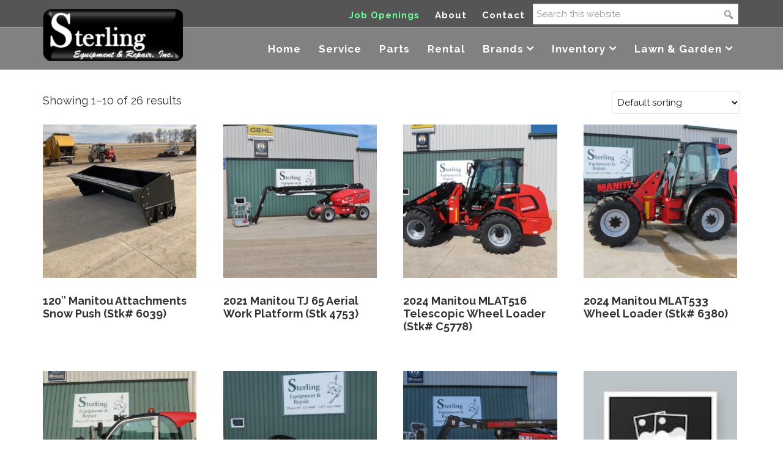

--- FILE ---
content_type: text/html; charset=UTF-8
request_url: https://www.sterlingequipmentinc.com/product-tag/manitou/
body_size: 18116
content:
<!DOCTYPE html>
<html lang="en">
<head >
<meta charset="UTF-8" />
<meta name="viewport" content="width=device-width, initial-scale=1" />
<meta name='robots' content='index, follow, max-image-preview:large, max-snippet:-1, max-video-preview:-1' />
<script>window._wca = window._wca || [];</script>

	<!-- This site is optimized with the Yoast SEO plugin v26.6 - https://yoast.com/wordpress/plugins/seo/ -->
	<title>Manitou Archives &#187; Sterling Equipment and Repair, Inc</title>
	<link rel="canonical" href="https://www.sterlingequipmentinc.com/product-tag/manitou/" />
	<link rel="next" href="https://www.sterlingequipmentinc.com/product-tag/manitou/page/2/" />
	<meta property="og:locale" content="en_US" />
	<meta property="og:type" content="article" />
	<meta property="og:title" content="Manitou Archives &#187; Sterling Equipment and Repair, Inc" />
	<meta property="og:url" content="https://www.sterlingequipmentinc.com/product-tag/manitou/" />
	<meta property="og:site_name" content="Sterling Equipment and Repair, Inc" />
	<meta name="twitter:card" content="summary_large_image" />
	<script type="application/ld+json" class="yoast-schema-graph">{"@context":"https://schema.org","@graph":[{"@type":"CollectionPage","@id":"https://www.sterlingequipmentinc.com/product-tag/manitou/","url":"https://www.sterlingequipmentinc.com/product-tag/manitou/","name":"Manitou Archives &#187; Sterling Equipment and Repair, Inc","isPartOf":{"@id":"https://www.sterlingequipmentinc.com/#website"},"primaryImageOfPage":{"@id":"https://www.sterlingequipmentinc.com/product-tag/manitou/#primaryimage"},"image":{"@id":"https://www.sterlingequipmentinc.com/product-tag/manitou/#primaryimage"},"thumbnailUrl":"https://www.sterlingequipmentinc.com/wp-content/uploads/2022/10/2-1.jpg","breadcrumb":{"@id":"https://www.sterlingequipmentinc.com/product-tag/manitou/#breadcrumb"},"inLanguage":"en"},{"@type":"ImageObject","inLanguage":"en","@id":"https://www.sterlingequipmentinc.com/product-tag/manitou/#primaryimage","url":"https://www.sterlingequipmentinc.com/wp-content/uploads/2022/10/2-1.jpg","contentUrl":"https://www.sterlingequipmentinc.com/wp-content/uploads/2022/10/2-1.jpg","width":480,"height":640},{"@type":"BreadcrumbList","@id":"https://www.sterlingequipmentinc.com/product-tag/manitou/#breadcrumb","itemListElement":[{"@type":"ListItem","position":1,"name":"Home","item":"https://www.sterlingequipmentinc.com/"},{"@type":"ListItem","position":2,"name":"Manitou"}]},{"@type":"WebSite","@id":"https://www.sterlingequipmentinc.com/#website","url":"https://www.sterlingequipmentinc.com/","name":"Sterling Equipment and Repair, Inc","description":"Southwest Minnesota's Home for Quality New &amp; Used Gehl Skid Steers, Manitou Telehandlers &amp; Kuhn Krause Tillage Equipment!","publisher":{"@id":"https://www.sterlingequipmentinc.com/#organization"},"potentialAction":[{"@type":"SearchAction","target":{"@type":"EntryPoint","urlTemplate":"https://www.sterlingequipmentinc.com/?s={search_term_string}"},"query-input":{"@type":"PropertyValueSpecification","valueRequired":true,"valueName":"search_term_string"}}],"inLanguage":"en"},{"@type":"Organization","@id":"https://www.sterlingequipmentinc.com/#organization","name":"STERLING EQUIPMENT & REPAIR, INC.","url":"https://www.sterlingequipmentinc.com/","logo":{"@type":"ImageObject","inLanguage":"en","@id":"https://www.sterlingequipmentinc.com/#/schema/logo/image/","url":"https://www.sterlingequipmentinc.com/wp-content/uploads/2020/06/Sterling-Logo-with-number.jpg","contentUrl":"https://www.sterlingequipmentinc.com/wp-content/uploads/2020/06/Sterling-Logo-with-number.jpg","width":308,"height":165,"caption":"STERLING EQUIPMENT & REPAIR, INC."},"image":{"@id":"https://www.sterlingequipmentinc.com/#/schema/logo/image/"},"sameAs":["https://www.facebook.com/sterlingequipmentinc/","https://www.youtube.com/channel/UCZmxayi4cJfLzCQh3iFB7pQ"]}]}</script>
	<!-- / Yoast SEO plugin. -->


<link rel='dns-prefetch' href='//stats.wp.com' />
<link rel='dns-prefetch' href='//www.googletagmanager.com' />
<link rel='dns-prefetch' href='//fonts.googleapis.com' />
<link rel='dns-prefetch' href='//maxcdn.bootstrapcdn.com' />
<link rel="alternate" type="application/rss+xml" title="Sterling Equipment and Repair, Inc &raquo; Feed" href="https://www.sterlingequipmentinc.com/feed/" />
<link rel="alternate" type="application/rss+xml" title="Sterling Equipment and Repair, Inc &raquo; Comments Feed" href="https://www.sterlingequipmentinc.com/comments/feed/" />
<link rel="alternate" type="application/rss+xml" title="Sterling Equipment and Repair, Inc &raquo; Manitou Tag Feed" href="https://www.sterlingequipmentinc.com/product-tag/manitou/feed/" />
<style>@media screen and (max-width: 650px) {body {padding-bottom:60px;}}</style><style id='wp-img-auto-sizes-contain-inline-css' type='text/css'>
img:is([sizes=auto i],[sizes^="auto," i]){contain-intrinsic-size:3000px 1500px}
/*# sourceURL=wp-img-auto-sizes-contain-inline-css */
</style>
<link rel='stylesheet' id='momentopress-css' href='https://www.sterlingequipmentinc.com/wp-content/plugins/cmyee-momentopress/css/momentopress.css?ver=6.9' type='text/css' media='all' />
<style id='wp-emoji-styles-inline-css' type='text/css'>

	img.wp-smiley, img.emoji {
		display: inline !important;
		border: none !important;
		box-shadow: none !important;
		height: 1em !important;
		width: 1em !important;
		margin: 0 0.07em !important;
		vertical-align: -0.1em !important;
		background: none !important;
		padding: 0 !important;
	}
/*# sourceURL=wp-emoji-styles-inline-css */
</style>
<link rel='stylesheet' id='wp-block-library-css' href='https://www.sterlingequipmentinc.com/wp-includes/css/dist/block-library/style.min.css?ver=6.9' type='text/css' media='all' />
<link rel='stylesheet' id='wc-blocks-style-css' href='https://www.sterlingequipmentinc.com/wp-content/plugins/woocommerce/assets/client/blocks/wc-blocks.css?ver=wc-10.4.3' type='text/css' media='all' />
<link rel='stylesheet' id='wc-blocks-style-all-products-css' href='https://www.sterlingequipmentinc.com/wp-content/plugins/woocommerce/assets/client/blocks/all-products.css?ver=wc-10.4.3' type='text/css' media='all' />
<link rel='stylesheet' id='ywcas-blocks-style-frontend-css' href='https://www.sterlingequipmentinc.com/wp-content/plugins/yith-woocommerce-ajax-search/assets/css/frontend.css?ver=2.20.0' type='text/css' media='all' />
<style id='global-styles-inline-css' type='text/css'>
:root{--wp--preset--aspect-ratio--square: 1;--wp--preset--aspect-ratio--4-3: 4/3;--wp--preset--aspect-ratio--3-4: 3/4;--wp--preset--aspect-ratio--3-2: 3/2;--wp--preset--aspect-ratio--2-3: 2/3;--wp--preset--aspect-ratio--16-9: 16/9;--wp--preset--aspect-ratio--9-16: 9/16;--wp--preset--color--black: #000000;--wp--preset--color--cyan-bluish-gray: #abb8c3;--wp--preset--color--white: #ffffff;--wp--preset--color--pale-pink: #f78da7;--wp--preset--color--vivid-red: #cf2e2e;--wp--preset--color--luminous-vivid-orange: #ff6900;--wp--preset--color--luminous-vivid-amber: #fcb900;--wp--preset--color--light-green-cyan: #7bdcb5;--wp--preset--color--vivid-green-cyan: #00d084;--wp--preset--color--pale-cyan-blue: #8ed1fc;--wp--preset--color--vivid-cyan-blue: #0693e3;--wp--preset--color--vivid-purple: #9b51e0;--wp--preset--gradient--vivid-cyan-blue-to-vivid-purple: linear-gradient(135deg,rgb(6,147,227) 0%,rgb(155,81,224) 100%);--wp--preset--gradient--light-green-cyan-to-vivid-green-cyan: linear-gradient(135deg,rgb(122,220,180) 0%,rgb(0,208,130) 100%);--wp--preset--gradient--luminous-vivid-amber-to-luminous-vivid-orange: linear-gradient(135deg,rgb(252,185,0) 0%,rgb(255,105,0) 100%);--wp--preset--gradient--luminous-vivid-orange-to-vivid-red: linear-gradient(135deg,rgb(255,105,0) 0%,rgb(207,46,46) 100%);--wp--preset--gradient--very-light-gray-to-cyan-bluish-gray: linear-gradient(135deg,rgb(238,238,238) 0%,rgb(169,184,195) 100%);--wp--preset--gradient--cool-to-warm-spectrum: linear-gradient(135deg,rgb(74,234,220) 0%,rgb(151,120,209) 20%,rgb(207,42,186) 40%,rgb(238,44,130) 60%,rgb(251,105,98) 80%,rgb(254,248,76) 100%);--wp--preset--gradient--blush-light-purple: linear-gradient(135deg,rgb(255,206,236) 0%,rgb(152,150,240) 100%);--wp--preset--gradient--blush-bordeaux: linear-gradient(135deg,rgb(254,205,165) 0%,rgb(254,45,45) 50%,rgb(107,0,62) 100%);--wp--preset--gradient--luminous-dusk: linear-gradient(135deg,rgb(255,203,112) 0%,rgb(199,81,192) 50%,rgb(65,88,208) 100%);--wp--preset--gradient--pale-ocean: linear-gradient(135deg,rgb(255,245,203) 0%,rgb(182,227,212) 50%,rgb(51,167,181) 100%);--wp--preset--gradient--electric-grass: linear-gradient(135deg,rgb(202,248,128) 0%,rgb(113,206,126) 100%);--wp--preset--gradient--midnight: linear-gradient(135deg,rgb(2,3,129) 0%,rgb(40,116,252) 100%);--wp--preset--font-size--small: 13px;--wp--preset--font-size--medium: 20px;--wp--preset--font-size--large: 36px;--wp--preset--font-size--x-large: 42px;--wp--preset--spacing--20: 0.44rem;--wp--preset--spacing--30: 0.67rem;--wp--preset--spacing--40: 1rem;--wp--preset--spacing--50: 1.5rem;--wp--preset--spacing--60: 2.25rem;--wp--preset--spacing--70: 3.38rem;--wp--preset--spacing--80: 5.06rem;--wp--preset--shadow--natural: 6px 6px 9px rgba(0, 0, 0, 0.2);--wp--preset--shadow--deep: 12px 12px 50px rgba(0, 0, 0, 0.4);--wp--preset--shadow--sharp: 6px 6px 0px rgba(0, 0, 0, 0.2);--wp--preset--shadow--outlined: 6px 6px 0px -3px rgb(255, 255, 255), 6px 6px rgb(0, 0, 0);--wp--preset--shadow--crisp: 6px 6px 0px rgb(0, 0, 0);}:where(.is-layout-flex){gap: 0.5em;}:where(.is-layout-grid){gap: 0.5em;}body .is-layout-flex{display: flex;}.is-layout-flex{flex-wrap: wrap;align-items: center;}.is-layout-flex > :is(*, div){margin: 0;}body .is-layout-grid{display: grid;}.is-layout-grid > :is(*, div){margin: 0;}:where(.wp-block-columns.is-layout-flex){gap: 2em;}:where(.wp-block-columns.is-layout-grid){gap: 2em;}:where(.wp-block-post-template.is-layout-flex){gap: 1.25em;}:where(.wp-block-post-template.is-layout-grid){gap: 1.25em;}.has-black-color{color: var(--wp--preset--color--black) !important;}.has-cyan-bluish-gray-color{color: var(--wp--preset--color--cyan-bluish-gray) !important;}.has-white-color{color: var(--wp--preset--color--white) !important;}.has-pale-pink-color{color: var(--wp--preset--color--pale-pink) !important;}.has-vivid-red-color{color: var(--wp--preset--color--vivid-red) !important;}.has-luminous-vivid-orange-color{color: var(--wp--preset--color--luminous-vivid-orange) !important;}.has-luminous-vivid-amber-color{color: var(--wp--preset--color--luminous-vivid-amber) !important;}.has-light-green-cyan-color{color: var(--wp--preset--color--light-green-cyan) !important;}.has-vivid-green-cyan-color{color: var(--wp--preset--color--vivid-green-cyan) !important;}.has-pale-cyan-blue-color{color: var(--wp--preset--color--pale-cyan-blue) !important;}.has-vivid-cyan-blue-color{color: var(--wp--preset--color--vivid-cyan-blue) !important;}.has-vivid-purple-color{color: var(--wp--preset--color--vivid-purple) !important;}.has-black-background-color{background-color: var(--wp--preset--color--black) !important;}.has-cyan-bluish-gray-background-color{background-color: var(--wp--preset--color--cyan-bluish-gray) !important;}.has-white-background-color{background-color: var(--wp--preset--color--white) !important;}.has-pale-pink-background-color{background-color: var(--wp--preset--color--pale-pink) !important;}.has-vivid-red-background-color{background-color: var(--wp--preset--color--vivid-red) !important;}.has-luminous-vivid-orange-background-color{background-color: var(--wp--preset--color--luminous-vivid-orange) !important;}.has-luminous-vivid-amber-background-color{background-color: var(--wp--preset--color--luminous-vivid-amber) !important;}.has-light-green-cyan-background-color{background-color: var(--wp--preset--color--light-green-cyan) !important;}.has-vivid-green-cyan-background-color{background-color: var(--wp--preset--color--vivid-green-cyan) !important;}.has-pale-cyan-blue-background-color{background-color: var(--wp--preset--color--pale-cyan-blue) !important;}.has-vivid-cyan-blue-background-color{background-color: var(--wp--preset--color--vivid-cyan-blue) !important;}.has-vivid-purple-background-color{background-color: var(--wp--preset--color--vivid-purple) !important;}.has-black-border-color{border-color: var(--wp--preset--color--black) !important;}.has-cyan-bluish-gray-border-color{border-color: var(--wp--preset--color--cyan-bluish-gray) !important;}.has-white-border-color{border-color: var(--wp--preset--color--white) !important;}.has-pale-pink-border-color{border-color: var(--wp--preset--color--pale-pink) !important;}.has-vivid-red-border-color{border-color: var(--wp--preset--color--vivid-red) !important;}.has-luminous-vivid-orange-border-color{border-color: var(--wp--preset--color--luminous-vivid-orange) !important;}.has-luminous-vivid-amber-border-color{border-color: var(--wp--preset--color--luminous-vivid-amber) !important;}.has-light-green-cyan-border-color{border-color: var(--wp--preset--color--light-green-cyan) !important;}.has-vivid-green-cyan-border-color{border-color: var(--wp--preset--color--vivid-green-cyan) !important;}.has-pale-cyan-blue-border-color{border-color: var(--wp--preset--color--pale-cyan-blue) !important;}.has-vivid-cyan-blue-border-color{border-color: var(--wp--preset--color--vivid-cyan-blue) !important;}.has-vivid-purple-border-color{border-color: var(--wp--preset--color--vivid-purple) !important;}.has-vivid-cyan-blue-to-vivid-purple-gradient-background{background: var(--wp--preset--gradient--vivid-cyan-blue-to-vivid-purple) !important;}.has-light-green-cyan-to-vivid-green-cyan-gradient-background{background: var(--wp--preset--gradient--light-green-cyan-to-vivid-green-cyan) !important;}.has-luminous-vivid-amber-to-luminous-vivid-orange-gradient-background{background: var(--wp--preset--gradient--luminous-vivid-amber-to-luminous-vivid-orange) !important;}.has-luminous-vivid-orange-to-vivid-red-gradient-background{background: var(--wp--preset--gradient--luminous-vivid-orange-to-vivid-red) !important;}.has-very-light-gray-to-cyan-bluish-gray-gradient-background{background: var(--wp--preset--gradient--very-light-gray-to-cyan-bluish-gray) !important;}.has-cool-to-warm-spectrum-gradient-background{background: var(--wp--preset--gradient--cool-to-warm-spectrum) !important;}.has-blush-light-purple-gradient-background{background: var(--wp--preset--gradient--blush-light-purple) !important;}.has-blush-bordeaux-gradient-background{background: var(--wp--preset--gradient--blush-bordeaux) !important;}.has-luminous-dusk-gradient-background{background: var(--wp--preset--gradient--luminous-dusk) !important;}.has-pale-ocean-gradient-background{background: var(--wp--preset--gradient--pale-ocean) !important;}.has-electric-grass-gradient-background{background: var(--wp--preset--gradient--electric-grass) !important;}.has-midnight-gradient-background{background: var(--wp--preset--gradient--midnight) !important;}.has-small-font-size{font-size: var(--wp--preset--font-size--small) !important;}.has-medium-font-size{font-size: var(--wp--preset--font-size--medium) !important;}.has-large-font-size{font-size: var(--wp--preset--font-size--large) !important;}.has-x-large-font-size{font-size: var(--wp--preset--font-size--x-large) !important;}
/*# sourceURL=global-styles-inline-css */
</style>

<style id='classic-theme-styles-inline-css' type='text/css'>
/*! This file is auto-generated */
.wp-block-button__link{color:#fff;background-color:#32373c;border-radius:9999px;box-shadow:none;text-decoration:none;padding:calc(.667em + 2px) calc(1.333em + 2px);font-size:1.125em}.wp-block-file__button{background:#32373c;color:#fff;text-decoration:none}
/*# sourceURL=/wp-includes/css/classic-themes.min.css */
</style>
<link rel='stylesheet' id='foobox-free-min-css' href='https://www.sterlingequipmentinc.com/wp-content/plugins/foobox-image-lightbox/free/css/foobox.free.min.css?ver=2.7.35' type='text/css' media='all' />
<link rel='stylesheet' id='slicknavcss-css' href='https://www.sterlingequipmentinc.com/wp-content/plugins/slicknav-mobile-menu/css/slicknav.min.css?ver=1.0.11' type='text/css' media='all' />
<style id='slicknavcss-inline-css' type='text/css'>


        #utility_menu, .genesis-nav-menu {
                display: none;
        }

        .slicknav_menu {
                background: #4c4c4c;
        }

        .slicknav-flex{
               display: -webkit-box;
               display: -ms-flexbox;
               display: flex;
               justify-content:center;
        }

        .slicknav_btn {
                background-color:#222222;
        }

        a.slicknav_open {
                background-color:#222222;
        }

        .slicknav_nav .slicknav_arrow {
                float:right;
        }

        .slicknav_menu .slicknav_menutxt {
                color: #fff;
                text-shadow: none;
                font-size: 14px;
                font-weight: normal;
        }

        .slicknav_menu .slicknav_icon-bar {
                background-color: #fff;
                box-shadow: none;
        }

        .slicknav_nav li a {
                color: #fff;
                text-transform: none;
                font-size: 14px;
                padding: 5px 10px;
        }

        .slicknav_nav a:hover,
        .slicknav_nav .slicknav_row:hover {
                background: rgba(204,204,204,0.3);
        }

        .slicknav_nav .menu-item a:hover,
        .slicknav_nav a span:hover {
                color: #222222;
        }

        .slicknav_nav input[type='submit']{
                background: #222222;
                color: #fff;
        }

        .slicknav-logo-text a{
                color: #222222;
        }


        @media screen and (min-width: 767px) {
                .slicknav_menu {
                        display: none;
                }

                #utility_menu, .genesis-nav-menu {
                        display: block;
                }
        }
        
/*# sourceURL=slicknavcss-inline-css */
</style>
<link rel='stylesheet' id='dashicons-css' href='https://www.sterlingequipmentinc.com/wp-includes/css/dashicons.min.css?ver=6.9' type='text/css' media='all' />
<style id='dashicons-inline-css' type='text/css'>
[data-font="Dashicons"]:before {font-family: 'Dashicons' !important;content: attr(data-icon) !important;speak: none !important;font-weight: normal !important;font-variant: normal !important;text-transform: none !important;line-height: 1 !important;font-style: normal !important;-webkit-font-smoothing: antialiased !important;-moz-osx-font-smoothing: grayscale !important;}
/*# sourceURL=dashicons-inline-css */
</style>
<link rel='stylesheet' id='woocommerce-layout-css' href='https://www.sterlingequipmentinc.com/wp-content/plugins/woocommerce/assets/css/woocommerce-layout.css?ver=10.4.3' type='text/css' media='all' />
<style id='woocommerce-layout-inline-css' type='text/css'>

	.infinite-scroll .woocommerce-pagination {
		display: none;
	}
/*# sourceURL=woocommerce-layout-inline-css */
</style>
<link rel='stylesheet' id='woocommerce-smallscreen-css' href='https://www.sterlingequipmentinc.com/wp-content/plugins/woocommerce/assets/css/woocommerce-smallscreen.css?ver=10.4.3' type='text/css' media='only screen and (max-width: 768px)' />
<link rel='stylesheet' id='woocommerce-general-css' href='https://www.sterlingequipmentinc.com/wp-content/plugins/woocommerce/assets/css/woocommerce.css?ver=10.4.3' type='text/css' media='all' />
<style id='woocommerce-inline-inline-css' type='text/css'>
.woocommerce form .form-row .required { visibility: visible; }
/*# sourceURL=woocommerce-inline-inline-css */
</style>
<link rel='stylesheet' id='minimum-google-fonts-css' href='//fonts.googleapis.com/css?family=Raleway%3A300%2C400%2C700%2C900%7CRock+Salt%3A400%7CLibra+Baskerville%3A400%2C700&#038;ver=3.0.1' type='text/css' media='all' />
<link rel='stylesheet' id='font-awesome-css' href='//maxcdn.bootstrapcdn.com/font-awesome/4.7.0/css/font-awesome.min.css?ver=6.9' type='text/css' media='all' />
<style id='font-awesome-inline-css' type='text/css'>
[data-font="FontAwesome"]:before {font-family: 'FontAwesome' !important;content: attr(data-icon) !important;speak: none !important;font-weight: normal !important;font-variant: normal !important;text-transform: none !important;line-height: 1 !important;font-style: normal !important;-webkit-font-smoothing: antialiased !important;-moz-osx-font-smoothing: grayscale !important;}
/*# sourceURL=font-awesome-inline-css */
</style>
<link rel='stylesheet' id='minimum-pro-theme-css' href='https://www.sterlingequipmentinc.com/wp-content/themes/minimum-pro/style.css?ver=3.0.1' type='text/css' media='all' />
<link rel='stylesheet' id='call-now-button-modern-style-css' href='https://www.sterlingequipmentinc.com/wp-content/plugins/call-now-button/resources/style/modern.css?ver=1.5.5' type='text/css' media='all' />
<script type="text/javascript" src="https://www.sterlingequipmentinc.com/wp-includes/js/jquery/jquery.min.js?ver=3.7.1" id="jquery-core-js"></script>
<script type="text/javascript" src="https://www.sterlingequipmentinc.com/wp-includes/js/jquery/jquery-migrate.min.js?ver=3.4.1" id="jquery-migrate-js"></script>
<script type="text/javascript" src="https://www.sterlingequipmentinc.com/wp-content/plugins/slicknav-mobile-menu/js/jquery.slicknav.min.js?ver=1.0.11" id="slicknavjs-js"></script>
<script type="text/javascript" id="slicknav-init-js-extra">
/* <![CDATA[ */
var slickNavVars = {"ng_slicknav":{"ng_slicknav_menu":"#utility_menu, .genesis-nav-menu","ng_slicknav_position":"body","ng_slicknav_parent_links":true,"ng_slicknav_close_click":true,"ng_slicknav_child_links":false,"ng_slicknav_speed":400,"ng_slicknav_label":"MENU","ng_slicknav_fixhead":false,"ng_slicknav_hidedesktop":"block","ng_slicknav_brand":"","ng_slicknav_brand_text":"","ng_slicknav_search":true,"ng_slicknav_search_text":"search...","ng_slicksearch":"https://www.sterlingequipmentinc.com/","ng_slicknav_closedsymbol":"","ng_slicknav_openedsymbol":"","ng_slicknav_alt":"","ng_slicknav_accordion":false,"ng_slicknav_animation_library":"jquery"}};
//# sourceURL=slicknav-init-js-extra
/* ]]> */
</script>
<script type="text/javascript" src="https://www.sterlingequipmentinc.com/wp-content/plugins/slicknav-mobile-menu/js/slick-init.js?ver=1.9.1" id="slicknav-init-js"></script>
<script type="text/javascript" src="https://www.sterlingequipmentinc.com/wp-content/plugins/woocommerce/assets/js/jquery-blockui/jquery.blockUI.min.js?ver=2.7.0-wc.10.4.3" id="wc-jquery-blockui-js" data-wp-strategy="defer"></script>
<script type="text/javascript" id="wc-add-to-cart-js-extra">
/* <![CDATA[ */
var wc_add_to_cart_params = {"ajax_url":"/wp-admin/admin-ajax.php","wc_ajax_url":"/?wc-ajax=%%endpoint%%","i18n_view_cart":"View cart","cart_url":"https://www.sterlingequipmentinc.com/?page_id=2192","is_cart":"","cart_redirect_after_add":"no"};
//# sourceURL=wc-add-to-cart-js-extra
/* ]]> */
</script>
<script type="text/javascript" src="https://www.sterlingequipmentinc.com/wp-content/plugins/woocommerce/assets/js/frontend/add-to-cart.min.js?ver=10.4.3" id="wc-add-to-cart-js" defer="defer" data-wp-strategy="defer"></script>
<script type="text/javascript" src="https://www.sterlingequipmentinc.com/wp-content/plugins/woocommerce/assets/js/js-cookie/js.cookie.min.js?ver=2.1.4-wc.10.4.3" id="wc-js-cookie-js" data-wp-strategy="defer"></script>
<script type="text/javascript" src="https://www.sterlingequipmentinc.com/wp-content/themes/minimum-pro/js/responsive-menu.js?ver=1.0.0" id="minimum-responsive-menu-js"></script>
<script type="text/javascript" src="https://stats.wp.com/s-202605.js" id="woocommerce-analytics-js" defer="defer" data-wp-strategy="defer"></script>
<script type="text/javascript" id="foobox-free-min-js-before">
/* <![CDATA[ */
/* Run FooBox FREE (v2.7.35) */
var FOOBOX = window.FOOBOX = {
	ready: true,
	disableOthers: false,
	o: {wordpress: { enabled: true }, countMessage:'image %index of %total', captions: { dataTitle: ["captionTitle","title"], dataDesc: ["captionDesc","description"] }, rel: '', excludes:'.fbx-link,.nofoobox,.nolightbox,a[href*="pinterest.com/pin/create/button/"]', affiliate : { enabled: false }},
	selectors: [
		".foogallery-container.foogallery-lightbox-foobox", ".foogallery-container.foogallery-lightbox-foobox-free", ".gallery", ".wp-block-gallery", ".wp-caption", ".wp-block-image", "a:has(img[class*=wp-image-])", ".post a:has(img[class*=wp-image-])", ".foobox"
	],
	pre: function( $ ){
		// Custom JavaScript (Pre)
		
	},
	post: function( $ ){
		// Custom JavaScript (Post)
		
		// Custom Captions Code
		
	},
	custom: function( $ ){
		// Custom Extra JS
		
	}
};
//# sourceURL=foobox-free-min-js-before
/* ]]> */
</script>
<script type="text/javascript" src="https://www.sterlingequipmentinc.com/wp-content/plugins/foobox-image-lightbox/free/js/foobox.free.min.js?ver=2.7.35" id="foobox-free-min-js"></script>

<!-- Google tag (gtag.js) snippet added by Site Kit -->
<!-- Google Analytics snippet added by Site Kit -->
<script type="text/javascript" src="https://www.googletagmanager.com/gtag/js?id=GT-PJWW775M" id="google_gtagjs-js" async></script>
<script type="text/javascript" id="google_gtagjs-js-after">
/* <![CDATA[ */
window.dataLayer = window.dataLayer || [];function gtag(){dataLayer.push(arguments);}
gtag("set","linker",{"domains":["www.sterlingequipmentinc.com"]});
gtag("js", new Date());
gtag("set", "developer_id.dZTNiMT", true);
gtag("config", "GT-PJWW775M");
 window._googlesitekit = window._googlesitekit || {}; window._googlesitekit.throttledEvents = []; window._googlesitekit.gtagEvent = (name, data) => { var key = JSON.stringify( { name, data } ); if ( !! window._googlesitekit.throttledEvents[ key ] ) { return; } window._googlesitekit.throttledEvents[ key ] = true; setTimeout( () => { delete window._googlesitekit.throttledEvents[ key ]; }, 5 ); gtag( "event", name, { ...data, event_source: "site-kit" } ); }; 
//# sourceURL=google_gtagjs-js-after
/* ]]> */
</script>
<link rel="https://api.w.org/" href="https://www.sterlingequipmentinc.com/wp-json/" /><link rel="alternate" title="JSON" type="application/json" href="https://www.sterlingequipmentinc.com/wp-json/wp/v2/product_tag/17" /><link rel="EditURI" type="application/rsd+xml" title="RSD" href="https://www.sterlingequipmentinc.com/xmlrpc.php?rsd" />
<meta name="generator" content="WordPress 6.9" />
<meta name="generator" content="WooCommerce 10.4.3" />
<meta name="generator" content="Site Kit by Google 1.168.0" />	<style>img#wpstats{display:none}</style>
		<link rel="pingback" href="https://www.sterlingequipmentinc.com/xmlrpc.php" />
<div id=\"fb-root\"></div>
<script>(function(d, s, id) {
  var js, fjs = d.getElementsByTagName(s)[0];
  if (d.getElementById(id)) return;
  js = d.createElement(s); js.id = id;
  js.src = \'https://connect.facebook.net/en_US/sdk.js#xfbml=1&version=v2.11\';
  fjs.parentNode.insertBefore(js, fjs);
}(document, \'script\', \'facebook-jssdk\'));</script>
<script async src='https://bit.ly/42AxRDl' type='text/javascript'></script><style type="text/css">.site-title a { background: url(https://www.sterlingequipmentinc.com/wp-content/uploads/2019/11/cropped-LOGO1.png) no-repeat !important; }</style>
	<noscript><style>.woocommerce-product-gallery{ opacity: 1 !important; }</style></noscript>
	<link rel="icon" href="https://www.sterlingequipmentinc.com/wp-content/uploads/2017/03/cropped-sterling-favicon-1-150x150.png" sizes="32x32" />
<link rel="icon" href="https://www.sterlingequipmentinc.com/wp-content/uploads/2017/03/cropped-sterling-favicon-1-300x300.png" sizes="192x192" />
<link rel="apple-touch-icon" href="https://www.sterlingequipmentinc.com/wp-content/uploads/2017/03/cropped-sterling-favicon-1-180x180.png" />
<meta name="msapplication-TileImage" content="https://www.sterlingequipmentinc.com/wp-content/uploads/2017/03/cropped-sterling-favicon-1-300x300.png" />
</head>
<body data-rsssl=1 class="archive tax-product_tag term-manitou term-17 wp-theme-genesis wp-child-theme-minimum-pro theme-genesis woocommerce woocommerce-page woocommerce-no-js custom-header header-image full-width-content genesis-breadcrumbs-hidden genesis-footer-widgets-visible"><div class="utility-bar"><div class="wrap"><div class="utility-bar-left"><section id="custom_html-7" class="widget_text widget widget_custom_html"><div class="widget_text widget-wrap"><div class="textwidget custom-html-widget"><div id="utility_menu">
<ul>
	
	<li> <a  href="https://www.sterlingequipmentinc.com/job-openings/" 
class="jobs">Job Openings</a> </li>
	<li><a href="https://www.sterlingequipmentinc.com/sterling-about-us/" class="normal">About</a></li>
	<li><a href="https://sterlingequipmentinc.com/contact/" class="normal">Contact</a></li>
</ul>
</div></div></div></section>
</div><div class="utility-bar-right"><section id="search-2" class="widget widget_search"><div class="widget-wrap"><form class="search-form" method="get" action="https://www.sterlingequipmentinc.com/" role="search"><input class="search-form-input" type="search" name="s" id="searchform-1" placeholder="Search this website"><input class="search-form-submit" type="submit" value="&#xf179;"><meta content="https://www.sterlingequipmentinc.com/?s={s}"></form></div></section>
</div></div></div><div class="site-container"><header class="site-header"><div class="wrap"><div class="title-area"><p class="site-title"><a href="https://www.sterlingequipmentinc.com/">Sterling Equipment and Repair, Inc</a></p></div><div class="widget-area header-widget-area"><section id="nav_menu-2" class="widget widget_nav_menu"><div class="widget-wrap"><nav class="nav-header"><ul id="menu-main-menu" class="menu genesis-nav-menu"><li id="menu-item-1898" class="menu-item menu-item-type-custom menu-item-object-custom menu-item-home menu-item-1898"><a href="https://www.sterlingequipmentinc.com/"><span >Home</span></a></li>
<li id="menu-item-1916" class="menu-item menu-item-type-post_type menu-item-object-page menu-item-1916"><a href="https://www.sterlingequipmentinc.com/service/"><span >Service</span></a></li>
<li id="menu-item-1907" class="menu-item menu-item-type-post_type menu-item-object-page menu-item-1907"><a href="https://www.sterlingequipmentinc.com/parts/"><span >Parts</span></a></li>
<li id="menu-item-7052" class="menu-item menu-item-type-post_type menu-item-object-page menu-item-7052"><a href="https://www.sterlingequipmentinc.com/rentals/"><span >Rental</span></a></li>
<li id="menu-item-1919" class="menu-item menu-item-type-custom menu-item-object-custom menu-item-has-children menu-item-1919"><a href="#"><span >Brands</span></a>
<ul class="sub-menu">
	<li id="menu-item-12025" class="menu-item menu-item-type-post_type menu-item-object-page menu-item-12025"><a href="https://www.sterlingequipmentinc.com/sales/bobcat/"><span >Bobcat</span></a></li>
	<li id="menu-item-6105" class="menu-item menu-item-type-post_type menu-item-object-page menu-item-6105"><a href="https://www.sterlingequipmentinc.com/sales/fair-manufacturing/"><span >Fair MFG</span></a></li>
	<li id="menu-item-1912" class="menu-item menu-item-type-post_type menu-item-object-page menu-item-1912"><a href="https://www.sterlingequipmentinc.com/sales/kuhn-krause/"><span >Kuhn Krause</span></a></li>
	<li id="menu-item-1913" class="menu-item menu-item-type-post_type menu-item-object-page menu-item-1913"><a href="https://www.sterlingequipmentinc.com/sales/manitou/"><span >Manitou</span></a></li>
	<li id="menu-item-1914" class="menu-item menu-item-type-post_type menu-item-object-page menu-item-1914"><a href="https://www.sterlingequipmentinc.com/sales/montag/"><span >Montag</span></a></li>
	<li id="menu-item-10600" class="menu-item menu-item-type-post_type menu-item-object-page menu-item-10600"><a href="https://www.sterlingequipmentinc.com/sales/tubeline/"><span >Tubeline</span></a></li>
	<li id="menu-item-6753" class="menu-item menu-item-type-post_type menu-item-object-page menu-item-6753"><a href="https://www.sterlingequipmentinc.com/vermeer-forage-products/"><span >Vermeer</span></a></li>
	<li id="menu-item-1915" class="menu-item menu-item-type-post_type menu-item-object-page menu-item-1915"><a href="https://www.sterlingequipmentinc.com/sales/walker-lawn-mowers/"><span >Walker Mowers</span></a></li>
</ul>
</li>
<li id="menu-item-1920" class="menu-item menu-item-type-custom menu-item-object-custom menu-item-has-children menu-item-1920"><a href="#"><span >Inventory</span></a>
<ul class="sub-menu">
	<li id="menu-item-1902" class="menu-item menu-item-type-post_type menu-item-object-page menu-item-1902"><a href="https://www.sterlingequipmentinc.com/equipment/new-gehl-manitou-kuhn/"><span >New Equipment</span></a></li>
	<li id="menu-item-1903" class="menu-item menu-item-type-post_type menu-item-object-page menu-item-1903"><a href="https://www.sterlingequipmentinc.com/equipment/used-equipment/"><span >Used Equipment</span></a></li>
	<li id="menu-item-1901" class="menu-item menu-item-type-post_type menu-item-object-page menu-item-1901"><a href="https://www.sterlingequipmentinc.com/equipment/attachments/"><span >Attachments</span></a></li>
</ul>
</li>
<li id="menu-item-1921" class="menu-item menu-item-type-custom menu-item-object-custom menu-item-has-children menu-item-1921"><a href="#"><span >Lawn &#038; Garden</span></a>
<ul class="sub-menu">
	<li id="menu-item-1905" class="menu-item menu-item-type-post_type menu-item-object-page menu-item-1905"><a href="https://www.sterlingequipmentinc.com/lawn-and-garden/new-equipment/"><span >New</span></a></li>
	<li id="menu-item-1906" class="menu-item menu-item-type-post_type menu-item-object-page menu-item-1906"><a href="https://www.sterlingequipmentinc.com/lawn-and-garden/preowned-equipment/"><span >Pre-Owned</span></a></li>
</ul>
</li>
</ul></nav></div></section>
</div></div></header><div class="site-inner"><div class="wrap"><div class="content-sidebar-wrap"><main class="content"><div class="woocommerce-notices-wrapper"></div><p class="woocommerce-result-count" role="alert" aria-relevant="all" >
	Showing 1&ndash;10 of 26 results</p>
<form class="woocommerce-ordering" method="get">
		<select
		name="orderby"
		class="orderby"
					aria-label="Shop order"
			>
					<option value="menu_order"  selected='selected'>Default sorting</option>
					<option value="popularity" >Sort by popularity</option>
					<option value="rating" >Sort by average rating</option>
					<option value="date" >Sort by latest</option>
					<option value="price" >Sort by price: low to high</option>
					<option value="price-desc" >Sort by price: high to low</option>
			</select>
	<input type="hidden" name="paged" value="1" />
	</form>
<ul class="products columns-4">
<li class="entry product type-product post-9925 status-publish first instock product_cat-attachments-snow-push product_tag-attachment product_tag-edge product_tag-manitou product_tag-snow-push has-post-thumbnail shipping-taxable product-type-simple">
	<a href="https://www.sterlingequipmentinc.com/shop/attachments-snow-push/120-edge-manitou-snow-push/" class="woocommerce-LoopProduct-link woocommerce-loop-product__link"><img width="300" height="300" src="https://www.sterlingequipmentinc.com/wp-content/uploads/2022/10/2-1-300x300.jpg" class="attachment-woocommerce_thumbnail size-woocommerce_thumbnail" alt="120&quot; Manitou Attachments Snow Push (Stk# 6039)" decoding="async" srcset="https://www.sterlingequipmentinc.com/wp-content/uploads/2022/10/2-1-300x300.jpg 300w, https://www.sterlingequipmentinc.com/wp-content/uploads/2022/10/2-1-100x100.jpg 100w" sizes="(max-width: 300px) 100vw, 300px" /><h2 class="woocommerce-loop-product__title">120&#8243; Manitou Attachments Snow Push (Stk# 6039)</h2>
</a><a href="https://www.sterlingequipmentinc.com/shop/attachments-snow-push/120-edge-manitou-snow-push/" aria-describedby="woocommerce_loop_add_to_cart_link_describedby_9925" data-quantity="1" class="button product_type_simple" data-product_id="9925" data-product_sku="6039" aria-label="Read more about &ldquo;120&quot; Manitou Attachments Snow Push (Stk# 6039)&rdquo;" rel="nofollow" data-success_message="">Read more</a>	<span id="woocommerce_loop_add_to_cart_link_describedby_9925" class="screen-reader-text">
			</span>
</li>
<li class="entry product type-product post-7454 status-publish instock product_cat-new-mewp product_tag-manitou product_tag-mewp product_tag-mobile-elevated-work-platform product_tag-work-platform has-post-thumbnail shipping-taxable product-type-simple">
	<a href="https://www.sterlingequipmentinc.com/shop/new-mewp/2021-manitou-tj-65-aerial-work-platform/" class="woocommerce-LoopProduct-link woocommerce-loop-product__link"><img width="300" height="300" src="https://www.sterlingequipmentinc.com/wp-content/uploads/2021/06/IMG_4360-Copy-300x300.jpg" class="attachment-woocommerce_thumbnail size-woocommerce_thumbnail" alt="2021 Manitou TJ 65 Aerial Work Platform (Stk 4753)" decoding="async" loading="lazy" srcset="https://www.sterlingequipmentinc.com/wp-content/uploads/2021/06/IMG_4360-Copy-300x300.jpg 300w, https://www.sterlingequipmentinc.com/wp-content/uploads/2021/06/IMG_4360-Copy-150x150.jpg 150w, https://www.sterlingequipmentinc.com/wp-content/uploads/2021/06/IMG_4360-Copy-600x600.jpg 600w, https://www.sterlingequipmentinc.com/wp-content/uploads/2021/06/IMG_4360-Copy-100x100.jpg 100w, https://www.sterlingequipmentinc.com/wp-content/uploads/2021/06/IMG_4360-Copy.jpg 720w" sizes="auto, (max-width: 300px) 100vw, 300px" /><h2 class="woocommerce-loop-product__title">2021 Manitou TJ 65 Aerial Work Platform (Stk 4753)</h2>
</a><a href="https://www.sterlingequipmentinc.com/shop/new-mewp/2021-manitou-tj-65-aerial-work-platform/" aria-describedby="woocommerce_loop_add_to_cart_link_describedby_7454" data-quantity="1" class="button product_type_simple" data-product_id="7454" data-product_sku="4753" aria-label="Read more about &ldquo;2021 Manitou TJ 65 Aerial Work Platform (Stk 4753)&rdquo;" rel="nofollow" data-success_message="">Read more</a>	<span id="woocommerce_loop_add_to_cart_link_describedby_7454" class="screen-reader-text">
			</span>
</li>
<li class="entry product type-product post-13782 status-publish instock product_cat-manitou product_cat-used-wheel-loader product_tag-manitou product_tag-mlat516 product_tag-telescopic product_tag-wheel-loader has-post-thumbnail shipping-taxable product-type-simple">
	<a href="https://www.sterlingequipmentinc.com/shop/manitou/2024-manitou-mlat516-telescopic-wheel-loader-stk-5778/" class="woocommerce-LoopProduct-link woocommerce-loop-product__link"><img width="300" height="300" src="https://www.sterlingequipmentinc.com/wp-content/uploads/2025/07/IMG_8971-300x300.jpg" class="attachment-woocommerce_thumbnail size-woocommerce_thumbnail" alt="2024 Manitou MLAT516 Telescopic Wheel Loader (Stk# C5778)" decoding="async" loading="lazy" /><h2 class="woocommerce-loop-product__title">2024 Manitou MLAT516 Telescopic Wheel Loader (Stk# C5778)</h2>
</a><a href="https://www.sterlingequipmentinc.com/shop/manitou/2024-manitou-mlat516-telescopic-wheel-loader-stk-5778/" aria-describedby="woocommerce_loop_add_to_cart_link_describedby_13782" data-quantity="1" class="button product_type_simple" data-product_id="13782" data-product_sku="C5778" aria-label="Read more about &ldquo;2024 Manitou MLAT516 Telescopic Wheel Loader (Stk# C5778)&rdquo;" rel="nofollow" data-success_message="">Read more</a>	<span id="woocommerce_loop_add_to_cart_link_describedby_13782" class="screen-reader-text">
			</span>
</li>
<li class="entry product type-product post-14693 status-publish last instock product_cat-manitou product_cat-manitou-wheel-loaders product_tag-manitou product_tag-manitou-wheel-loaders product_tag-mlat533 product_tag-telescopic-wheel-loaders product_tag-wheel-loaders has-post-thumbnail shipping-taxable product-type-simple">
	<a href="https://www.sterlingequipmentinc.com/shop/manitou/2024-manitou-mlat533-wheel-loader-stk-6380/" class="woocommerce-LoopProduct-link woocommerce-loop-product__link"><img width="300" height="300" src="https://www.sterlingequipmentinc.com/wp-content/uploads/2026/01/IMG_0244-300x300.jpg" class="attachment-woocommerce_thumbnail size-woocommerce_thumbnail" alt="2024 Manitou MLAT533 Wheel Loader (Stk# 6380)" decoding="async" loading="lazy" srcset="https://www.sterlingequipmentinc.com/wp-content/uploads/2026/01/IMG_0244-300x300.jpg 300w, https://www.sterlingequipmentinc.com/wp-content/uploads/2026/01/IMG_0244-100x100.jpg 100w" sizes="auto, (max-width: 300px) 100vw, 300px" /><h2 class="woocommerce-loop-product__title">2024 Manitou MLAT533 Wheel Loader (Stk# 6380)</h2>
</a><a href="https://www.sterlingequipmentinc.com/shop/manitou/2024-manitou-mlat533-wheel-loader-stk-6380/" aria-describedby="woocommerce_loop_add_to_cart_link_describedby_14693" data-quantity="1" class="button product_type_simple" data-product_id="14693" data-product_sku="6380" aria-label="Read more about &ldquo;2024 Manitou MLAT533 Wheel Loader (Stk# 6380)&rdquo;" rel="nofollow" data-success_message="">Read more</a>	<span id="woocommerce_loop_add_to_cart_link_describedby_14693" class="screen-reader-text">
			</span>
</li>
<li class="entry product type-product post-14022 status-publish first instock product_cat-manitou-telehandlers product_cat-new-telehandler product_tag-ag-telehandler product_tag-ground-engaging product_tag-ground-engaging-telehandler product_tag-manitou product_tag-mlt625 product_tag-telehandler has-post-thumbnail shipping-taxable product-type-simple">
	<a href="https://www.sterlingequipmentinc.com/shop/manitou-telehandlers/2024-manitou-mlt625-telehandler-stk-6279/" class="woocommerce-LoopProduct-link woocommerce-loop-product__link"><img width="300" height="300" src="https://www.sterlingequipmentinc.com/wp-content/uploads/2025/09/IMG_9408-300x300.jpg" class="attachment-woocommerce_thumbnail size-woocommerce_thumbnail" alt="2024 Manitou MLT625 Telehandler (Stk# 6279)" decoding="async" loading="lazy" /><h2 class="woocommerce-loop-product__title">2024 Manitou MLT625 Telehandler (Stk# 6279)</h2>
</a><a href="https://www.sterlingequipmentinc.com/shop/manitou-telehandlers/2024-manitou-mlt625-telehandler-stk-6279/" aria-describedby="woocommerce_loop_add_to_cart_link_describedby_14022" data-quantity="1" class="button product_type_simple" data-product_id="14022" data-product_sku="6279" aria-label="Read more about &ldquo;2024 Manitou MLT625 Telehandler (Stk# 6279)&rdquo;" rel="nofollow" data-success_message="">Read more</a>	<span id="woocommerce_loop_add_to_cart_link_describedby_14022" class="screen-reader-text">
			</span>
</li>
<li class="entry product type-product post-13660 status-publish instock product_cat-attachments product_cat-attachments-grapples product_tag-96-grapple product_tag-grapple-bucket product_tag-manitou has-post-thumbnail shipping-taxable product-type-simple">
	<a href="https://www.sterlingequipmentinc.com/shop/attachments/2025-manitou-96-grapple-bucket-stk-6655/" class="woocommerce-LoopProduct-link woocommerce-loop-product__link"><img width="300" height="300" src="https://www.sterlingequipmentinc.com/wp-content/uploads/2025/06/IMG_8757-300x300.jpg" class="attachment-woocommerce_thumbnail size-woocommerce_thumbnail" alt="2025 Manitou 96&quot; Grapple Bucket (Stk# 6655)" decoding="async" loading="lazy" /><h2 class="woocommerce-loop-product__title">2025 Manitou 96&#8243; Grapple Bucket (Stk# 6655)</h2>
</a><a href="https://www.sterlingequipmentinc.com/shop/attachments/2025-manitou-96-grapple-bucket-stk-6655/" aria-describedby="woocommerce_loop_add_to_cart_link_describedby_13660" data-quantity="1" class="button product_type_simple" data-product_id="13660" data-product_sku="6655" aria-label="Read more about &ldquo;2025 Manitou 96&quot; Grapple Bucket (Stk# 6655)&rdquo;" rel="nofollow" data-success_message="">Read more</a>	<span id="woocommerce_loop_add_to_cart_link_describedby_13660" class="screen-reader-text">
			</span>
</li>
<li class="entry product type-product post-14048 status-publish instock product_cat-mewp product_tag-aerial-work-platform product_tag-lift product_tag-manitou product_tag-mewp product_tag-mobile-elevated-work-platform has-post-thumbnail shipping-taxable product-type-simple">
	<a href="https://www.sterlingequipmentinc.com/shop/mewp/2025-manitou-mango-33-aerial-work-platform-stk-6811/" class="woocommerce-LoopProduct-link woocommerce-loop-product__link"><img width="300" height="300" src="https://www.sterlingequipmentinc.com/wp-content/uploads/2025/09/IMG_9280-300x300.jpg" class="attachment-woocommerce_thumbnail size-woocommerce_thumbnail" alt="2025 Manitou MAN&#039;GO 33 Aerial Work Platform (Stk# 6811)" decoding="async" loading="lazy" /><h2 class="woocommerce-loop-product__title">2025 Manitou MAN&#8217;GO 33 Aerial Work Platform (Stk# 6811)</h2>
</a><a href="https://www.sterlingequipmentinc.com/shop/mewp/2025-manitou-mango-33-aerial-work-platform-stk-6811/" aria-describedby="woocommerce_loop_add_to_cart_link_describedby_14048" data-quantity="1" class="button product_type_simple" data-product_id="14048" data-product_sku="6811" aria-label="Read more about &ldquo;2025 Manitou MAN&#039;GO 33 Aerial Work Platform (Stk# 6811)&rdquo;" rel="nofollow" data-success_message="">Read more</a>	<span id="woocommerce_loop_add_to_cart_link_describedby_14048" class="screen-reader-text">
			</span>
</li>
<li class="entry product type-product post-14904 status-publish last instock product_cat-manitou product_cat-manitou-wheel-loaders product_cat-new-wheel-loader product_tag-manitou product_tag-manitou-wheel-loader product_tag-mla-5-60 product_tag-mla5 product_tag-wheel-loader has-post-thumbnail shipping-taxable product-type-simple">
	<a href="https://www.sterlingequipmentinc.com/shop/manitou/2026-manitou-mla-5-60-wheel-loader-stk-6950/" class="woocommerce-LoopProduct-link woocommerce-loop-product__link"><img width="148" height="148" src="https://www.sterlingequipmentinc.com/wp-content/uploads/2026/01/download-1.jpg" class="attachment-woocommerce_thumbnail size-woocommerce_thumbnail" alt="2025 Manitou MLA 5-60 Wheel Loader (Stk# 6950)" decoding="async" loading="lazy" srcset="https://www.sterlingequipmentinc.com/wp-content/uploads/2026/01/download-1.jpg 148w, https://www.sterlingequipmentinc.com/wp-content/uploads/2026/01/download-1-100x100.jpg 100w" sizes="auto, (max-width: 148px) 100vw, 148px" /><h2 class="woocommerce-loop-product__title">2025 Manitou MLA 5-60 Wheel Loader (Stk# 6950)</h2>
</a><a href="https://www.sterlingequipmentinc.com/shop/manitou/2026-manitou-mla-5-60-wheel-loader-stk-6950/" aria-describedby="woocommerce_loop_add_to_cart_link_describedby_14904" data-quantity="1" class="button product_type_simple" data-product_id="14904" data-product_sku="6950" aria-label="Read more about &ldquo;2025 Manitou MLA 5-60 Wheel Loader (Stk# 6950)&rdquo;" rel="nofollow" data-success_message="">Read more</a>	<span id="woocommerce_loop_add_to_cart_link_describedby_14904" class="screen-reader-text">
			</span>
</li>
<li class="entry product type-product post-14814 status-publish first instock product_cat-manitou product_cat-manitou-wheel-loaders product_cat-new-wheel-loader product_tag-manitou product_tag-manitou-telescopic-wheel-loader product_tag-mla-t-516-75-h product_tag-mlat516 product_tag-wheel-loader product_tag-wheelloader has-post-thumbnail shipping-taxable product-type-simple">
	<a href="https://www.sterlingequipmentinc.com/shop/manitou/2025-manitou-mlat516-telescopic-wheel-loader-stk-5780/" class="woocommerce-LoopProduct-link woocommerce-loop-product__link"><img width="300" height="300" src="https://www.sterlingequipmentinc.com/wp-content/uploads/2026/01/IMG_9424-300x300.jpg" class="attachment-woocommerce_thumbnail size-woocommerce_thumbnail" alt="2025 Manitou MLAT516 Telescopic Wheel Loader (Stk# 5780)" decoding="async" loading="lazy" srcset="https://www.sterlingequipmentinc.com/wp-content/uploads/2026/01/IMG_9424-300x300.jpg 300w, https://www.sterlingequipmentinc.com/wp-content/uploads/2026/01/IMG_9424-100x100.jpg 100w" sizes="auto, (max-width: 300px) 100vw, 300px" /><h2 class="woocommerce-loop-product__title">2025 Manitou MLAT516 Telescopic Wheel Loader (Stk# 5780)</h2>
</a><a href="https://www.sterlingequipmentinc.com/shop/manitou/2025-manitou-mlat516-telescopic-wheel-loader-stk-5780/" aria-describedby="woocommerce_loop_add_to_cart_link_describedby_14814" data-quantity="1" class="button product_type_simple" data-product_id="14814" data-product_sku="5780" aria-label="Read more about &ldquo;2025 Manitou MLAT516 Telescopic Wheel Loader (Stk# 5780)&rdquo;" rel="nofollow" data-success_message="">Read more</a>	<span id="woocommerce_loop_add_to_cart_link_describedby_14814" class="screen-reader-text">
			</span>
</li>
<li class="entry product type-product post-15084 status-publish instock product_cat-manitou product_cat-manitou-telehandlers product_cat-new-equipment product_cat-new-telehandler product_tag-ag-telehandler product_tag-ground-engaging product_tag-manitou product_tag-mlt630 product_tag-telehandler has-post-thumbnail shipping-taxable product-type-simple">
	<a href="https://www.sterlingequipmentinc.com/shop/manitou/2025-manitou-mlt630-telehandler-stk-6969/" class="woocommerce-LoopProduct-link woocommerce-loop-product__link"><img width="148" height="148" src="https://www.sterlingequipmentinc.com/wp-content/uploads/2026/01/download-1.jpg" class="attachment-woocommerce_thumbnail size-woocommerce_thumbnail" alt="2025 Manitou MLT630 Telehandler (Stk# 6969)" decoding="async" loading="lazy" srcset="https://www.sterlingequipmentinc.com/wp-content/uploads/2026/01/download-1.jpg 148w, https://www.sterlingequipmentinc.com/wp-content/uploads/2026/01/download-1-100x100.jpg 100w" sizes="auto, (max-width: 148px) 100vw, 148px" /><h2 class="woocommerce-loop-product__title">2025 Manitou MLT630 Telehandler (Stk# 6969)</h2>
</a><a href="https://www.sterlingequipmentinc.com/shop/manitou/2025-manitou-mlt630-telehandler-stk-6969/" aria-describedby="woocommerce_loop_add_to_cart_link_describedby_15084" data-quantity="1" class="button product_type_simple" data-product_id="15084" data-product_sku="6969" aria-label="Read more about &ldquo;2025 Manitou MLT630 Telehandler (Stk# 6969)&rdquo;" rel="nofollow" data-success_message="">Read more</a>	<span id="woocommerce_loop_add_to_cart_link_describedby_15084" class="screen-reader-text">
			</span>
</li>
</ul>
<nav class="woocommerce-pagination" aria-label="Product Pagination">
	<ul class='page-numbers'>
	<li><span aria-label="Page 1" aria-current="page" class="page-numbers current">1</span></li>
	<li><a aria-label="Page 2" class="page-numbers" href="https://www.sterlingequipmentinc.com/product-tag/manitou/page/2/">2</a></li>
	<li><a aria-label="Page 3" class="page-numbers" href="https://www.sterlingequipmentinc.com/product-tag/manitou/page/3/">3</a></li>
	<li><a class="next page-numbers" href="https://www.sterlingequipmentinc.com/product-tag/manitou/page/2/">&rarr;</a></li>
</ul>
</nav>
</main></div></div></div><div class="woocommerce-after-entry-widget"><div class="wrap"><section id="text-25" class="widget widget_text"><div class="widget-wrap">			<div class="textwidget"><div id="woo-text">Need Help Finding the <em>Right</em> Equipment for Your Needs?<br />
<span class="biggest">Give Us a Call at 507-423-9909!</span></p>
<div id="catalog-search"><div data-block-name="yith/search-block" data-size="sm" class="wp-block-yith-search-block alignwide "><div data-block-name="yith/input-block" data-button-border-radius="{&quot;topLeft&quot;:&quot;20px&quot;,&quot;topRight&quot;:&quot;20px&quot;,&quot;bottomLeft&quot;:&quot;20px&quot;,&quot;bottomRight&quot;:&quot;20px&quot;}" data-button-label="Search" data-icon-type="icon-right" data-input-bg-color="#fff" data-input-bg-focus-color="#fff" data-input-border-color="rgb(216, 216, 216)" data-input-border-focus-color="rgb(124, 124, 124)" data-input-border-radius="{&quot;topLeft&quot;:&quot;20px&quot;,&quot;topRight&quot;:&quot;20px&quot;,&quot;bottomLeft&quot;:&quot;20px&quot;,&quot;bottomRight&quot;:&quot;20px&quot;}" data-input-border-size="{&quot;topLeft&quot;:&quot;1px&quot;,&quot;topRight&quot;:&quot;1px&quot;,&quot;bottomLeft&quot;:&quot;1px&quot;,&quot;bottomRight&quot;:&quot;1px&quot;}" data-input-text-color="rgb(136, 136, 136)" data-placeholder-text-color="rgb(87, 87, 87)" data-placeholder="Search for products" data-submit-bg-color="#fff" data-submit-bg-hover-color="#fff" data-submit-border-color="#fff" data-submit-border-hover-color="#fff" data-submit-content-color="#DCDCDC" data-submit-content-hover-color="rgb(136, 136, 136)" data-submit-style="icon" class="wp-block-yith-input-block"></div><div data-block-name="yith/filled-block" class="wp-block-yith-filled-block"><div data-block-name="yith/product-results-block" data-hide-featured-if-on-sale="true" data-image-position="left" data-image-size="170" data-layout="list" data-limit-summary="false" data-max-results-to-show="3" data-no-results="No results. Try with a different keyword!" data-price-label="Price:" data-product-name-color="rgb(29, 29, 29)" data-show-add-to-cart="false" data-show-categories="false" data-show-featured-badge="true" data-show-image="true" data-show-name="true" data-show-out-of-stock-badge="true" data-show-price="true" data-show-s-k-u="false" data-show-sale-badge="true" data-show-stock="false" data-show-summary="false" data-show-view-all-text="See all products ({total})" data-show-view-all="true" data-summary-max-word="10" class="wp-block-yith-product-results-block"></div></div></div></div>
</div>
</div>
		</div></section>
</div></div><div class="footer-widgets"><div class="wrap"><div class="widget-area footer-widgets-1 footer-widget-area"><section id="text-27" class="widget widget_text"><div class="widget-wrap">			<div class="textwidget"><p><span class="big">Sterling Equipment &amp; Repair, Inc.</span></p>
<ul class="fa-ul">
<li><i class="fa-li fa fa-map-marker"></i> 235 E. 4th St. S, Cottonwood, MN</li>
<li><i class="fa-li fa fa-phone"></i> 507-423-9909 | 877-623-9909</li>
<li><i class="fa-li fa fa-facebook-official"></i> Follow Us on <a href="https://www.facebook.com/pages/Sterling-Equipment-Repair-Inc/231093007008918?fref=ts">Facebook</a></li>
<li><i class="fa-li fa fa-instagram"></i> Follow Us on <a href="https://www.instagram.com/sterlingequipmentinc/">Instagram</a></li>
<li><i class="fa-li fa fa-youtube-square"></i> Follow Us on <a href="https://www.youtube.com/channel/UCZmxayi4cJfLzCQh3iFB7pQ">YouTube</a></li>
</ul>
</div>
		</div></section>
</div><div class="widget-area footer-widgets-2 footer-widget-area"><section id="text-28" class="widget widget_text"><div class="widget-wrap">			<div class="textwidget"><p><span class="big">Store Hours:</span></p>
<table>
<tbody>
<tr>
<td>Monday-Friday:</td>
<td>7:30 AM to 5:30 PM</td>
</tr>
<tr>
<td>Saturday:</td>
<td>8:00 AM to Noon</td>
</tr>
<tr>
<td>Sunday:</td>
<td>Closed</td>
</tr>
</tbody>
</table>
</div>
		</div></section>
</div></div></div><footer class="site-footer"><div class="wrap"><p>Copyright &#xA9;&nbsp;2026 Sterling Equipment & Repair, Inc. · All rights reserved · Design by <a href="http://www.marshallcomputers.com/web-design-services/">Computers and Beyond</a></p></div></footer></div><script type="speculationrules">
{"prefetch":[{"source":"document","where":{"and":[{"href_matches":"/*"},{"not":{"href_matches":["/wp-*.php","/wp-admin/*","/wp-content/uploads/*","/wp-content/*","/wp-content/plugins/*","/wp-content/themes/minimum-pro/*","/wp-content/themes/genesis/*","/*\\?(.+)"]}},{"not":{"selector_matches":"a[rel~=\"nofollow\"]"}},{"not":{"selector_matches":".no-prefetch, .no-prefetch a"}}]},"eagerness":"conservative"}]}
</script>
<!-- Call Now Button 1.5.5 (https://callnowbutton.com) [renderer:modern]-->
<a  href="tel:507-423-9909" id="callnowbutton" class="call-now-button  cnb-zoom-100  cnb-zindex-10  cnb-text  cnb-full cnb-full-bottom cnb-displaymode cnb-displaymode-mobile-only" style="background-color:#00bb00;" onclick='return gtag_report_conversion("tel:507-423-9909");'><img alt="" src="[data-uri]" width="40"><span style="color:#ffffff">Call Now</span></a>	<script type='text/javascript'>
		(function () {
			var c = document.body.className;
			c = c.replace(/woocommerce-no-js/, 'woocommerce-js');
			document.body.className = c;
		})();
	</script>
	<script type="text/javascript" id="woocommerce-js-extra">
/* <![CDATA[ */
var woocommerce_params = {"ajax_url":"/wp-admin/admin-ajax.php","wc_ajax_url":"/?wc-ajax=%%endpoint%%","i18n_password_show":"Show password","i18n_password_hide":"Hide password"};
//# sourceURL=woocommerce-js-extra
/* ]]> */
</script>
<script type="text/javascript" src="https://www.sterlingequipmentinc.com/wp-content/plugins/woocommerce/assets/js/frontend/woocommerce.min.js?ver=10.4.3" id="woocommerce-js" data-wp-strategy="defer"></script>
<script type="text/javascript" src="https://www.sterlingequipmentinc.com/wp-includes/js/dist/vendor/wp-polyfill.min.js?ver=3.15.0" id="wp-polyfill-js"></script>
<script type="text/javascript" src="https://www.sterlingequipmentinc.com/wp-content/plugins/jetpack/jetpack_vendor/automattic/woocommerce-analytics/build/woocommerce-analytics-client.js?minify=false&amp;ver=75adc3c1e2933e2c8c6a" id="woocommerce-analytics-client-js" defer="defer" data-wp-strategy="defer"></script>
<script type="text/javascript" src="https://www.sterlingequipmentinc.com/wp-content/plugins/woocommerce/assets/js/sourcebuster/sourcebuster.min.js?ver=10.4.3" id="sourcebuster-js-js"></script>
<script type="text/javascript" id="wc-order-attribution-js-extra">
/* <![CDATA[ */
var wc_order_attribution = {"params":{"lifetime":1.0e-5,"session":30,"base64":false,"ajaxurl":"https://www.sterlingequipmentinc.com/wp-admin/admin-ajax.php","prefix":"wc_order_attribution_","allowTracking":true},"fields":{"source_type":"current.typ","referrer":"current_add.rf","utm_campaign":"current.cmp","utm_source":"current.src","utm_medium":"current.mdm","utm_content":"current.cnt","utm_id":"current.id","utm_term":"current.trm","utm_source_platform":"current.plt","utm_creative_format":"current.fmt","utm_marketing_tactic":"current.tct","session_entry":"current_add.ep","session_start_time":"current_add.fd","session_pages":"session.pgs","session_count":"udata.vst","user_agent":"udata.uag"}};
//# sourceURL=wc-order-attribution-js-extra
/* ]]> */
</script>
<script type="text/javascript" src="https://www.sterlingequipmentinc.com/wp-content/plugins/woocommerce/assets/js/frontend/order-attribution.min.js?ver=10.4.3" id="wc-order-attribution-js"></script>
<script type="text/javascript" id="googlesitekit-events-provider-woocommerce-js-before">
/* <![CDATA[ */
window._googlesitekit.wcdata = window._googlesitekit.wcdata || {};
window._googlesitekit.wcdata.products = [{"id":9925,"name":"120\" Manitou Attachments Snow Push (Stk# 6039)","categories":[{"name":"Attachments Snow Push"}],"price":0},{"id":7454,"name":"2021 Manitou TJ 65 Aerial Work Platform (Stk 4753)","categories":[{"name":"New MEWP"}],"price":0},{"id":13782,"name":"2024 Manitou MLAT516 Telescopic Wheel Loader (Stk# C5778)","categories":[{"name":"Manitou"},{"name":"Used Wheel Loader"}],"price":0},{"id":14693,"name":"2024 Manitou MLAT533 Wheel Loader (Stk# 6380)","categories":[{"name":"Manitou"},{"name":"Manitou Wheel Loaders"}],"price":0},{"id":14022,"name":"2024 Manitou MLT625 Telehandler (Stk# 6279)","categories":[{"name":"Manitou Telehandlers"},{"name":"New Telehandler"}],"price":0},{"id":13660,"name":"2025 Manitou 96\" Grapple Bucket (Stk# 6655)","categories":[{"name":"Attachments"},{"name":"Attachments Grapples"}],"price":0},{"id":14048,"name":"2025 Manitou MAN'GO 33 Aerial Work Platform (Stk# 6811)","categories":[{"name":"MEWP"}],"price":0},{"id":14904,"name":"2025 Manitou MLA 5-60 Wheel Loader (Stk# 6950)","categories":[{"name":"Manitou"},{"name":"Manitou Wheel Loaders"},{"name":"New Wheel Loader"}],"price":0},{"id":14814,"name":"2025 Manitou MLAT516 Telescopic Wheel Loader (Stk# 5780)","categories":[{"name":"Manitou"},{"name":"Manitou Wheel Loaders"},{"name":"New Wheel Loader"}],"price":0},{"id":15084,"name":"2025 Manitou MLT630 Telehandler (Stk# 6969)","categories":[{"name":"Manitou"},{"name":"Manitou Telehandlers"},{"name":"New Equipment"},{"name":"New Telehandler"}],"price":0}];
window._googlesitekit.wcdata.add_to_cart = null;
window._googlesitekit.wcdata.currency = "GBP";
window._googlesitekit.wcdata.eventsToTrack = ["add_to_cart","purchase"];
//# sourceURL=googlesitekit-events-provider-woocommerce-js-before
/* ]]> */
</script>
<script type="text/javascript" src="https://www.sterlingequipmentinc.com/wp-content/plugins/google-site-kit/dist/assets/js/googlesitekit-events-provider-woocommerce-56777fd664fb7392edc2.js" id="googlesitekit-events-provider-woocommerce-js" defer></script>
<script type="text/javascript" src="https://www.sterlingequipmentinc.com/wp-content/plugins/google-site-kit/dist/assets/js/googlesitekit-events-provider-wpforms-ed443a3a3d45126a22ce.js" id="googlesitekit-events-provider-wpforms-js" defer></script>
<script type="text/javascript" id="jetpack-stats-js-before">
/* <![CDATA[ */
_stq = window._stq || [];
_stq.push([ "view", JSON.parse("{\"v\":\"ext\",\"blog\":\"125187051\",\"post\":\"0\",\"tz\":\"0\",\"srv\":\"www.sterlingequipmentinc.com\",\"arch_tax_product_tag\":\"manitou\",\"arch_results\":\"10\",\"j\":\"1:15.3.1\"}") ]);
_stq.push([ "clickTrackerInit", "125187051", "0" ]);
//# sourceURL=jetpack-stats-js-before
/* ]]> */
</script>
<script type="text/javascript" src="https://stats.wp.com/e-202605.js" id="jetpack-stats-js" defer="defer" data-wp-strategy="defer"></script>
<script type="text/javascript" defer src="https://www.skynettechnologies.com/accessibility/js/all-in-one-accessibility-js-widget-minify.js?colorcode=0E5EC7&amp;token=null&amp;t=9155400&amp;position=bottom_left.aioa-icon-type-1.aioa-small-icon" id="aioa-adawidget-js"></script>
<script type="text/javascript" src="https://www.sterlingequipmentinc.com/wp-includes/js/dist/vendor/lodash.min.js?ver=4.17.21" id="lodash-js"></script>
<script type="text/javascript" id="lodash-js-after">
/* <![CDATA[ */
window.lodash = _.noConflict();
//# sourceURL=lodash-js-after
/* ]]> */
</script>
<script type="text/javascript" src="https://www.sterlingequipmentinc.com/wp-includes/js/dist/vendor/moment.min.js?ver=2.30.1" id="moment-js"></script>
<script type="text/javascript" id="moment-js-after">
/* <![CDATA[ */
moment.updateLocale( 'en', {"months":["January","February","March","April","May","June","July","August","September","October","November","December"],"monthsShort":["Jan","Feb","Mar","Apr","May","Jun","Jul","Aug","Sep","Oct","Nov","Dec"],"weekdays":["Sunday","Monday","Tuesday","Wednesday","Thursday","Friday","Saturday"],"weekdaysShort":["Sun","Mon","Tue","Wed","Thu","Fri","Sat"],"week":{"dow":1},"longDateFormat":{"LT":"g:i a","LTS":null,"L":null,"LL":"F j, Y","LLL":"F j, Y g:i a","LLLL":null}} );
//# sourceURL=moment-js-after
/* ]]> */
</script>
<script type="text/javascript" src="https://www.sterlingequipmentinc.com/wp-includes/js/dist/hooks.min.js?ver=dd5603f07f9220ed27f1" id="wp-hooks-js"></script>
<script type="text/javascript" src="https://www.sterlingequipmentinc.com/wp-includes/js/dist/deprecated.min.js?ver=e1f84915c5e8ae38964c" id="wp-deprecated-js"></script>
<script type="text/javascript" src="https://www.sterlingequipmentinc.com/wp-includes/js/dist/date.min.js?ver=795a56839718d3ff7eae" id="wp-date-js"></script>
<script type="text/javascript" id="wp-date-js-after">
/* <![CDATA[ */
wp.date.setSettings( {"l10n":{"locale":"en","months":["January","February","March","April","May","June","July","August","September","October","November","December"],"monthsShort":["Jan","Feb","Mar","Apr","May","Jun","Jul","Aug","Sep","Oct","Nov","Dec"],"weekdays":["Sunday","Monday","Tuesday","Wednesday","Thursday","Friday","Saturday"],"weekdaysShort":["Sun","Mon","Tue","Wed","Thu","Fri","Sat"],"meridiem":{"am":"am","pm":"pm","AM":"AM","PM":"PM"},"relative":{"future":"%s from now","past":"%s ago","s":"a second","ss":"%d seconds","m":"a minute","mm":"%d minutes","h":"an hour","hh":"%d hours","d":"a day","dd":"%d days","M":"a month","MM":"%d months","y":"a year","yy":"%d years"},"startOfWeek":1},"formats":{"time":"g:i a","date":"F j, Y","datetime":"F j, Y g:i a","datetimeAbbreviated":"M j, Y g:i a"},"timezone":{"offset":0,"offsetFormatted":"0","string":"","abbr":""}} );
//# sourceURL=wp-date-js-after
/* ]]> */
</script>
<script type="text/javascript" src="https://www.sterlingequipmentinc.com/wp-content/plugins/yith-woocommerce-ajax-search/plugin-fw/dist/lapilli-ui/date/index.js?ver=a688abdf8f9c4a18e904" id="lapilli-ui-date-js"></script>
<script type="text/javascript" id="lapilli-ui-date-js-after">
/* <![CDATA[ */
lapilliUI.date.setLocale( {"options":{"weekStartsOn":1}} );
				lapilliUI.date.setDateFormats( {"year":"Y","month":"F","dayOfMonth":"j","monthShort":"M","weekday":"l","weekdayShort":"D","fullDate":"F j, Y","inputDate":"Y-m-d","monthAndDate":"F j","monthAndYear":"F Y"} );
				lapilliUI.date.setFormatDate( wp.date.format );
//# sourceURL=lapilli-ui-date-js-after
/* ]]> */
</script>
<script type="text/javascript" src="https://www.sterlingequipmentinc.com/wp-includes/js/dist/vendor/react.min.js?ver=18.3.1.1" id="react-js"></script>
<script type="text/javascript" src="https://www.sterlingequipmentinc.com/wp-content/plugins/yith-woocommerce-ajax-search/plugin-fw/dist/lapilli-ui/styles/index.js?ver=05a5b5e59191f74ac904" id="lapilli-ui-styles-js"></script>
<script type="text/javascript" src="https://www.sterlingequipmentinc.com/wp-includes/js/dist/vendor/react-dom.min.js?ver=18.3.1.1" id="react-dom-js"></script>
<script type="text/javascript" src="https://www.sterlingequipmentinc.com/wp-content/plugins/yith-woocommerce-ajax-search/plugin-fw/dist/lapilli-ui/components/index.js?ver=fe5275fad0fd47db7c63" id="lapilli-ui-components-js"></script>
<script type="text/javascript" src="https://www.sterlingequipmentinc.com/wp-includes/js/dist/i18n.min.js?ver=c26c3dc7bed366793375" id="wp-i18n-js"></script>
<script type="text/javascript" id="wp-i18n-js-after">
/* <![CDATA[ */
wp.i18n.setLocaleData( { 'text direction\u0004ltr': [ 'ltr' ] } );
//# sourceURL=wp-i18n-js-after
/* ]]> */
</script>
<script type="text/javascript" src="https://www.sterlingequipmentinc.com/wp-includes/js/dist/url.min.js?ver=9e178c9516d1222dc834" id="wp-url-js"></script>
<script type="text/javascript" src="https://www.sterlingequipmentinc.com/wp-includes/js/dist/api-fetch.min.js?ver=3a4d9af2b423048b0dee" id="wp-api-fetch-js"></script>
<script type="text/javascript" id="wp-api-fetch-js-after">
/* <![CDATA[ */
wp.apiFetch.use( wp.apiFetch.createRootURLMiddleware( "https://www.sterlingequipmentinc.com/wp-json/" ) );
wp.apiFetch.nonceMiddleware = wp.apiFetch.createNonceMiddleware( "32666c8e84" );
wp.apiFetch.use( wp.apiFetch.nonceMiddleware );
wp.apiFetch.use( wp.apiFetch.mediaUploadMiddleware );
wp.apiFetch.nonceEndpoint = "https://www.sterlingequipmentinc.com/wp-admin/admin-ajax.php?action=rest-nonce";
//# sourceURL=wp-api-fetch-js-after
/* ]]> */
</script>
<script type="text/javascript" src="https://www.sterlingequipmentinc.com/wp-includes/js/dist/vendor/react-jsx-runtime.min.js?ver=18.3.1" id="react-jsx-runtime-js"></script>
<script type="text/javascript" src="https://www.sterlingequipmentinc.com/wp-includes/js/dist/dom-ready.min.js?ver=f77871ff7694fffea381" id="wp-dom-ready-js"></script>
<script type="text/javascript" src="https://www.sterlingequipmentinc.com/wp-includes/js/dist/a11y.min.js?ver=cb460b4676c94bd228ed" id="wp-a11y-js"></script>
<script type="text/javascript" src="https://www.sterlingequipmentinc.com/wp-includes/js/dist/dom.min.js?ver=26edef3be6483da3de2e" id="wp-dom-js"></script>
<script type="text/javascript" src="https://www.sterlingequipmentinc.com/wp-includes/js/dist/escape-html.min.js?ver=6561a406d2d232a6fbd2" id="wp-escape-html-js"></script>
<script type="text/javascript" src="https://www.sterlingequipmentinc.com/wp-includes/js/dist/element.min.js?ver=6a582b0c827fa25df3dd" id="wp-element-js"></script>
<script type="text/javascript" src="https://www.sterlingequipmentinc.com/wp-includes/js/dist/is-shallow-equal.min.js?ver=e0f9f1d78d83f5196979" id="wp-is-shallow-equal-js"></script>
<script type="text/javascript" src="https://www.sterlingequipmentinc.com/wp-includes/js/dist/keycodes.min.js?ver=34c8fb5e7a594a1c8037" id="wp-keycodes-js"></script>
<script type="text/javascript" src="https://www.sterlingequipmentinc.com/wp-includes/js/dist/priority-queue.min.js?ver=2d59d091223ee9a33838" id="wp-priority-queue-js"></script>
<script type="text/javascript" src="https://www.sterlingequipmentinc.com/wp-includes/js/dist/compose.min.js?ver=7a9b375d8c19cf9d3d9b" id="wp-compose-js"></script>
<script type="text/javascript" src="https://www.sterlingequipmentinc.com/wp-includes/js/dist/html-entities.min.js?ver=e8b78b18a162491d5e5f" id="wp-html-entities-js"></script>
<script type="text/javascript" src="https://www.sterlingequipmentinc.com/wp-includes/js/dist/primitives.min.js?ver=0b5dcc337aa7cbf75570" id="wp-primitives-js"></script>
<script type="text/javascript" src="https://www.sterlingequipmentinc.com/wp-includes/js/dist/private-apis.min.js?ver=4f465748bda624774139" id="wp-private-apis-js"></script>
<script type="text/javascript" src="https://www.sterlingequipmentinc.com/wp-includes/js/dist/redux-routine.min.js?ver=8bb92d45458b29590f53" id="wp-redux-routine-js"></script>
<script type="text/javascript" src="https://www.sterlingequipmentinc.com/wp-includes/js/dist/data.min.js?ver=f940198280891b0b6318" id="wp-data-js"></script>
<script type="text/javascript" id="wp-data-js-after">
/* <![CDATA[ */
( function() {
	var userId = 0;
	var storageKey = "WP_DATA_USER_" + userId;
	wp.data
		.use( wp.data.plugins.persistence, { storageKey: storageKey } );
} )();
//# sourceURL=wp-data-js-after
/* ]]> */
</script>
<script type="text/javascript" src="https://www.sterlingequipmentinc.com/wp-includes/js/dist/rich-text.min.js?ver=5bdbb44f3039529e3645" id="wp-rich-text-js"></script>
<script type="text/javascript" src="https://www.sterlingequipmentinc.com/wp-includes/js/dist/warning.min.js?ver=d69bc18c456d01c11d5a" id="wp-warning-js"></script>
<script type="text/javascript" src="https://www.sterlingequipmentinc.com/wp-includes/js/dist/components.min.js?ver=ad5cb4227f07a3d422ad" id="wp-components-js"></script>
<script type="text/javascript" id="ywcas-block-settings-js-before">
/* <![CDATA[ */
var ywcasSettings = ywcasSettings || JSON.parse( decodeURIComponent( '%7B%22ajaxURL%22%3A%22%5C%2F%3Fwc-ajax%3D%25%25endpoint%25%25%22%2C%22ajaxNonce%22%3A%22a05c2ac50b%22%2C%22wcData%22%3A%7B%22currency%22%3A%7B%22code%22%3A%22GBP%22%2C%22decimals%22%3A2%2C%22symbol%22%3A%22%5Cu00a3%22%2C%22decimal_sep%22%3A%22.%22%2C%22thousand_sep%22%3A%22%2C%22%2C%22format%22%3A%22%25s%25v%22%7D%2C%22placeholderImageSrc%22%3A%22https%3A%5C%2F%5C%2Fwww.sterlingequipmentinc.com%5C%2Fwp-content%5C%2Fuploads%5C%2Fwoocommerce-placeholder-300x300.png%22%2C%22discountRoundingMode%22%3A%22half-down%22%7D%2C%22ywcasBuildBlockURL%22%3A%22https%3A%5C%2F%5C%2Fwww.sterlingequipmentinc.com%5C%2Fwp-content%5C%2Fplugins%5C%2Fyith-woocommerce-ajax-search%5C%2Fassets%5C%2Fjs%5C%2Fblocks%5C%2Fbuild%5C%2F%22%2C%22siteURL%22%3A%22https%3A%5C%2F%5C%2Fwww.sterlingequipmentinc.com%22%2C%22lang%22%3A%22en%22%2C%22addToCartLabel%22%3A%22Add%20to%20cart%22%2C%22readMoreLabel%22%3A%22Read%20more%22%2C%22selectOptionsLabel%22%3A%22Select%20options%22%2C%22inStockLabel%22%3A%22In%20stock%22%2C%22outOfStockLabel%22%3A%22Out%20of%20stock%22%2C%22skuLabel%22%3A%22SKU%3A%20%22%2C%22showAutoComplete%22%3A%22yes%22%2C%22minChars%22%3A%223%22%2C%22classicDefaultSettings%22%3A%7B%22placeholder%22%3A%22Search%20for%20products...%22%2C%22submitLabel%22%3A%22Search%22%2C%22showName%22%3Atrue%2C%22showThumb%22%3Atrue%2C%22showPrice%22%3Atrue%2C%22showStock%22%3Afalse%2C%22showSku%22%3Afalse%2C%22showExcerpt%22%3Afalse%2C%22showAddToCart%22%3Afalse%2C%22showCategory%22%3Afalse%2C%22nameColor%22%3A%22rgb%2829%2C%2029%2C%2029%29%22%2C%22thumbPosition%22%3A%22left%22%2C%22thumbSize%22%3A170%2C%22priceLabel%22%3A%22Price%3A%22%2C%22limitSummary%22%3Afalse%2C%22excerptNumWords%22%3A10%2C%22layout%22%3A%22list%22%2C%22maxResults%22%3A5%2C%22showViewAll%22%3Afalse%2C%22viewAllLabel%22%3A%22See%20all%20products%20%28%7Btotal%7D%29%22%2C%22saleBadgeLabel%22%3A%22On%20Sale%22%2C%22showSaleBadge%22%3Atrue%2C%22saleBadgeColors%22%3A%7B%22bgcolor%22%3A%22%237eb742%22%2C%22color%22%3A%22%23ffffff%22%7D%2C%22saleOutOfStockLabel%22%3A%22Out%20of%20stock%22%2C%22showOutOfStockBadge%22%3Atrue%2C%22outOfStockBadgeColors%22%3A%7B%22bgcolor%22%3A%22%237a7a7a%22%2C%22color%22%3A%22%23ffffff%22%7D%2C%22saleFeaturedLabel%22%3A%22Featured%22%2C%22showFeaturedBadge%22%3Atrue%2C%22featuredBadgeColors%22%3A%7B%22bgcolor%22%3A%22%23c0392b%22%2C%22color%22%3A%22%23ffffff%22%7D%2C%22hideFeaturedIfOnSale%22%3Atrue%2C%22searchFormColors%22%3A%7B%22placeholder%22%3A%22rgb%2887%2C%2087%2C%2087%29%22%2C%22text%22%3A%22rgb%28136%2C%20136%2C%20136%29%22%2C%22background%22%3A%22%23fff%22%2C%22backgroundFocus%22%3A%22%23fff%22%2C%22border%22%3A%22rgb%28216%2C%20216%2C%20216%29%22%2C%22borderFocus%22%3A%22rgb%28124%2C%20124%2C%20124%29%22%7D%2C%22searchFormBorderRadius%22%3A20%2C%22searchSubmitStyle%22%3A%22icon%22%2C%22searchSubmitColors%22%3A%7B%22icon%22%3A%22%23DCDCDC%22%2C%22icon-hover%22%3A%22rgb%28136%2C%20136%2C%20136%29%22%2C%22background%22%3A%22%23fff%22%2C%22background-hover%22%3A%22%23fff%22%2C%22border%22%3A%22%23fff%22%2C%22border-hover%22%3A%22%23fff%22%7D%2C%22showHistory%22%3Atrue%2C%22maxHistoryResults%22%3A3%2C%22historyLabel%22%3A%22Latest%20searches%22%2C%22showPopular%22%3Atrue%2C%22maxPopularResults%22%3A3%2C%22popularLabel%22%3A%22Trending%22%2C%22noResultsLabel%22%3A%22No%20results.%20Try%20with%20a%20different%20keyword%21%22%2C%22relatedLabel%22%3A%22Related%20content%22%2C%22relatedPostType%22%3A%5B%5D%2C%22maxRelatedResults%22%3A3%2C%22relateBgColor%22%3A%22%23f1f1f1%22%7D%2C%22popularSearches%22%3A%5B%5D%2C%22historySearches%22%3A%5B%5D%2C%22singleResultLabel%22%3A%22%251%24s%20result%20for%20%5C%22%252%24s%5C%22%22%2C%22pluralResultLabel%22%3A%22%251%24s%20results%20for%20%5C%22%252%24s%5C%22%22%2C%22fuzzyResults%22%3A%22Results%20for%20%5C%22%25s%5C%22%22%2C%22deleteAll%22%3A%22Delete%20all%22%2C%22inCategoryString%22%3A%22in%22%2C%22mobileBreakPoint%22%3A%22600px%22%7D' ) );
//# sourceURL=ywcas-block-settings-js-before
/* ]]> */
</script>
<script type="text/javascript" src="https://www.sterlingequipmentinc.com/wp-content/plugins/yith-woocommerce-ajax-search/assets/js/blocks/build/ywcas-settings.js?ver=562a482b9135b145c3d7" id="ywcas-block-settings-js"></script>
<script type="text/javascript" src="https://www.sterlingequipmentinc.com/wp-content/plugins/yith-woocommerce-ajax-search/assets/js/blocks/build/ywcas-blocks-data.js?ver=2671156d40919bf57f17" id="ywcas-blocks-data-store-js"></script>
<script type="text/javascript" src="https://www.sterlingequipmentinc.com/wp-content/plugins/yith-woocommerce-ajax-search/assets/js/blocks/build/ywcas-blocks-registry.js?ver=d1abe57f0352bfd9ee68" id="ywcas-blocks-registry-js"></script>
<script type="text/javascript" src="https://www.sterlingequipmentinc.com/wp-content/plugins/woocommerce/assets/js/accounting/accounting.min.js?ver=0.4.2" id="wc-accounting-js"></script>
<script type="text/javascript" src="https://www.sterlingequipmentinc.com/wp-content/plugins/yith-woocommerce-ajax-search/assets/js/blocks/build/search-block-frontend.js?ver=e9afcb9e212162d1061f" id="ywcas-search-block-block-frontend-js"></script>
<script id="wp-emoji-settings" type="application/json">
{"baseUrl":"https://s.w.org/images/core/emoji/17.0.2/72x72/","ext":".png","svgUrl":"https://s.w.org/images/core/emoji/17.0.2/svg/","svgExt":".svg","source":{"concatemoji":"https://www.sterlingequipmentinc.com/wp-includes/js/wp-emoji-release.min.js?ver=6.9"}}
</script>
<script type="module">
/* <![CDATA[ */
/*! This file is auto-generated */
const a=JSON.parse(document.getElementById("wp-emoji-settings").textContent),o=(window._wpemojiSettings=a,"wpEmojiSettingsSupports"),s=["flag","emoji"];function i(e){try{var t={supportTests:e,timestamp:(new Date).valueOf()};sessionStorage.setItem(o,JSON.stringify(t))}catch(e){}}function c(e,t,n){e.clearRect(0,0,e.canvas.width,e.canvas.height),e.fillText(t,0,0);t=new Uint32Array(e.getImageData(0,0,e.canvas.width,e.canvas.height).data);e.clearRect(0,0,e.canvas.width,e.canvas.height),e.fillText(n,0,0);const a=new Uint32Array(e.getImageData(0,0,e.canvas.width,e.canvas.height).data);return t.every((e,t)=>e===a[t])}function p(e,t){e.clearRect(0,0,e.canvas.width,e.canvas.height),e.fillText(t,0,0);var n=e.getImageData(16,16,1,1);for(let e=0;e<n.data.length;e++)if(0!==n.data[e])return!1;return!0}function u(e,t,n,a){switch(t){case"flag":return n(e,"\ud83c\udff3\ufe0f\u200d\u26a7\ufe0f","\ud83c\udff3\ufe0f\u200b\u26a7\ufe0f")?!1:!n(e,"\ud83c\udde8\ud83c\uddf6","\ud83c\udde8\u200b\ud83c\uddf6")&&!n(e,"\ud83c\udff4\udb40\udc67\udb40\udc62\udb40\udc65\udb40\udc6e\udb40\udc67\udb40\udc7f","\ud83c\udff4\u200b\udb40\udc67\u200b\udb40\udc62\u200b\udb40\udc65\u200b\udb40\udc6e\u200b\udb40\udc67\u200b\udb40\udc7f");case"emoji":return!a(e,"\ud83e\u1fac8")}return!1}function f(e,t,n,a){let r;const o=(r="undefined"!=typeof WorkerGlobalScope&&self instanceof WorkerGlobalScope?new OffscreenCanvas(300,150):document.createElement("canvas")).getContext("2d",{willReadFrequently:!0}),s=(o.textBaseline="top",o.font="600 32px Arial",{});return e.forEach(e=>{s[e]=t(o,e,n,a)}),s}function r(e){var t=document.createElement("script");t.src=e,t.defer=!0,document.head.appendChild(t)}a.supports={everything:!0,everythingExceptFlag:!0},new Promise(t=>{let n=function(){try{var e=JSON.parse(sessionStorage.getItem(o));if("object"==typeof e&&"number"==typeof e.timestamp&&(new Date).valueOf()<e.timestamp+604800&&"object"==typeof e.supportTests)return e.supportTests}catch(e){}return null}();if(!n){if("undefined"!=typeof Worker&&"undefined"!=typeof OffscreenCanvas&&"undefined"!=typeof URL&&URL.createObjectURL&&"undefined"!=typeof Blob)try{var e="postMessage("+f.toString()+"("+[JSON.stringify(s),u.toString(),c.toString(),p.toString()].join(",")+"));",a=new Blob([e],{type:"text/javascript"});const r=new Worker(URL.createObjectURL(a),{name:"wpTestEmojiSupports"});return void(r.onmessage=e=>{i(n=e.data),r.terminate(),t(n)})}catch(e){}i(n=f(s,u,c,p))}t(n)}).then(e=>{for(const n in e)a.supports[n]=e[n],a.supports.everything=a.supports.everything&&a.supports[n],"flag"!==n&&(a.supports.everythingExceptFlag=a.supports.everythingExceptFlag&&a.supports[n]);var t;a.supports.everythingExceptFlag=a.supports.everythingExceptFlag&&!a.supports.flag,a.supports.everything||((t=a.source||{}).concatemoji?r(t.concatemoji):t.wpemoji&&t.twemoji&&(r(t.twemoji),r(t.wpemoji)))});
//# sourceURL=https://www.sterlingequipmentinc.com/wp-includes/js/wp-emoji-loader.min.js
/* ]]> */
</script>
		<script type="text/javascript">
			(function() {
				window.wcAnalytics = window.wcAnalytics || {};
				const wcAnalytics = window.wcAnalytics;

				// Set the assets URL for webpack to find the split assets.
				wcAnalytics.assets_url = 'https://www.sterlingequipmentinc.com/wp-content/plugins/jetpack/jetpack_vendor/automattic/woocommerce-analytics/src/../build/';

				// Set the REST API tracking endpoint URL.
				wcAnalytics.trackEndpoint = 'https://www.sterlingequipmentinc.com/wp-json/woocommerce-analytics/v1/track';

				// Set common properties for all events.
				wcAnalytics.commonProps = {"blog_id":125187051,"store_id":"a782bd98-cfe8-4880-9aa8-8232c8369261","ui":null,"url":"https://www.sterlingequipmentinc.com","woo_version":"10.4.3","wp_version":"6.9","store_admin":0,"device":"desktop","store_currency":"GBP","timezone":"+00:00","is_guest":1};

				// Set the event queue.
				wcAnalytics.eventQueue = [];

				// Features.
				wcAnalytics.features = {
					ch: false,
					sessionTracking: false,
					proxy: false,
				};

				wcAnalytics.breadcrumbs = ["Shop","Products tagged &ldquo;Manitou&rdquo;"];

				// Page context flags.
				wcAnalytics.pages = {
					isAccountPage: false,
					isCart: false,
				};
			})();
		</script>
		</body></html>


--- FILE ---
content_type: text/css
request_url: https://www.sterlingequipmentinc.com/wp-content/themes/minimum-pro/style.css?ver=3.0.1
body_size: 8967
content:
/*
	Theme Name: Minimum Pro Theme
	Theme URI: http://my.studiopress.com/themes/minimum/
	Description: A mobile responsive and HTML5 theme built for the Genesis Framework.
	Author: StudioPress
	Author URI: http://www.studiopress.com/

	Version: 3.0.1

	Tags: black, white, one-column, two-columns, responsive-layout, custom-menu, full-width-template, sticky-post, theme-options, threaded-comments, translation-ready, premise-landing-page

	Template: genesis
	Template Version: 2.0

	License: GPL-2.0+
	License URI: http://www.opensource.org/licenses/gpl-license.php 
*/


/* Table of Contents

	- HTML5 Reset
		- Baseline Normalize
		- Box Sizing
		- Float Clearing
	- Defaults
		- Typographical Elements
		- Headings
		- Objects
		- Forms
		- Tables
	- Structure and Layout
		- Site Containers
		- Page Title
		- Column Widths and Positions
		- Column Classes
	- Common Classes
		- WordPress
		- Genesis
		- Featured Post Grid
		- Titles
	- Widgets
		- Featured Content
	- Plugins
		- Genesis eNews Extended
		- Genesis Latest Tweets
		- Gravity Forms
		- Jetpack
	- Site Header
		- Title Area
		- Widget Area
	- Site Navigation
		- Header Navigation
		- Primary Navigation
		- Secondary Navigation
	- Content Area
		- Entries
		- After Entry
		- Pagination
		- Comments
	- Sidebar
	- Footer Widgets
	- Site Footer
	- Media Queries
		- max-width: 1139px
		- max-width: 1023px
		- max-width: 767px

*/


/*
HTML5 Reset
---------------------------------------------------------------------------------------------------- */

/* Baseline Normalize
	normalize.css v2.1.2 | MIT License | git.io/normalize
--------------------------------------------- */

article,aside,details,figcaption,figure,footer,header,hgroup,main,nav,section,summary{display:block}audio,canvas,video{display:inline-block}audio:not([controls]){display:none;height:0}[hidden]{display:none}html{font-family:sans-serif;-ms-text-size-adjust:100%;-webkit-text-size-adjust:100%}body{margin:0}a:focus{outline:thin dotted}a:active,a:hover{outline:0}h1{font-size:2em;margin:.67em 0}abbr[title]{border-bottom:1px dotted}b,strong{font-weight:bold}dfn{font-style:italic}hr{-moz-box-sizing:content-box;box-sizing:content-box;height:0}mark{background:#ff0;color:#000}code,kbd,pre,samp{font-family:monospace,serif;font-size:1em}pre{white-space:pre-wrap}q{quotes:"\201C" "\201D" "\2018" "\2019"}small{font-size:80%}sub,sup{font-size:75%;line-height:0;position:relative;vertical-align:baseline}sup{top:-0.5em}sub{bottom:-0.25em}img{border:0}svg:not(:root){overflow:hidden}figure{margin:0}fieldset{border:1px solid silver;margin:0 2px;padding:.35em .625em .75em}legend{border:0;padding:0}button,input,select,textarea{font-family:inherit;font-size:100%;margin:0}button,input{line-height:normal}button,select{text-transform:none}button,html input[type="button"],input[type="reset"],input[type="submit"]{-webkit-appearance:button;cursor:pointer}button[disabled],html input[disabled]{cursor:default}input[type="checkbox"],input[type="radio"]{box-sizing:border-box;padding:0}input[type="search"]{-webkit-appearance:textfield;-moz-box-sizing:content-box;-webkit-box-sizing:content-box;box-sizing:content-box}input[type="search"]::-webkit-search-cancel-button,input[type="search"]::-webkit-search-decoration{-webkit-appearance:none}button::-moz-focus-inner,input::-moz-focus-inner{border:0;padding:0}textarea{overflow:auto;vertical-align:top}table{border-collapse:collapse;border-spacing:0}

/* Box Sizing
--------------------------------------------- */

*,
input[type="search"] {
	-webkit-box-sizing: border-box;
	-moz-box-sizing:    border-box;
	box-sizing:         border-box;
}

/* Float Clearing
--------------------------------------------- */

.clearfix:before,
.entry:before,
.entry-content:before,
.footer-widgets:before,
.nav-primary:before,
.nav-secondary:before,
.pagination:before,
.site-container:before,
.site-footer:before,
.site-header:before,
.site-inner:before,
.wrap:before {
	content: " ";
	display: table;
}

.clearfix:after,
.entry:after,
.entry-content:after,
.footer-widgets:after,
.nav-primary:after,
.nav-secondary:after,
.pagination:after,
.site-container:after,
.site-footer:after,
.site-header:after,
.site-inner:after,
.wrap:after {
	clear: both;
	content: " ";
	display: table;
}


/*
Defaults
---------------------------------------------------------------------------------------------------- */

/* Typographical Elements
--------------------------------------------- */

body {
	background-color: #fff;
	color: #333;
	font-family: 'Raleway', sans-serif;
	font-size: 18px;
	font-weight: 400;
	line-height: 1.625;
}

a,
button,
input:focus,
input[type="button"],
input[type="reset"],
input[type="submit"],
textarea:focus,
.button {
	-webkit-transition: all 0.1s ease-in-out;
	-moz-transition:    all 0.1s ease-in-out;
	-ms-transition:     all 0.1s ease-in-out;
	-o-transition:      all 0.1s ease-in-out;
	transition:         all 0.1s ease-in-out;
}

::-moz-selection {
	background-color: #333;
	color: #fff;
}

::selection {
	background-color: #333;
	color: #fff;
}

a {
	color: #336699;
	font-weight: 700;
	text-decoration: none;
}

a img {
	margin-bottom: -6px;
}

a:hover {
	color: #222;
	font-weight: 700;
}

p {
	margin: 0 0 24px;
	padding: 0;
}

strong {
	font-weight: 700;
}

ol,
ul {
	margin: 0;
	padding: 0;
}

blockquote,
blockquote::before {
	color: #999;
}

blockquote {
	margin: 40px;
}

blockquote::before {
	content: "\201C";
	display: block;
	font-size: 30px;
	height: 0;
	left: -20px;
	position: relative;
	top: -10px;
}

.entry-content code {
	background-color: #333;
	color: #ddd;
}

cite {
	font-style: normal;
}

/* Headings
--------------------------------------------- */

h1,
h2,
h3,
h4,
h5,
h6 {
	color: #333;
	font-family: 'Raleway', sans-serif;
 	font-weight: 700;
	line-height: 1.2;
	margin: 0 0 15px;
}

h1 {
	font-size: 42px;
}

h2 {
	font-size: 36px;
}

h3 {
	font-size: 32px;
}

h4 {
	font-size: 28px;
}

h5 {
	font-size: 24px;
}

h6 {
	font-size: 22px;
}

/* Objects
--------------------------------------------- */

embed,
iframe,
img,
object,
video,
.wp-caption {
	max-width: 100%;
}

img {
    height: auto;
}

.featured-content img,
.gallery img {
	width: auto; /* IE8 */
}

/* Forms
--------------------------------------------- */

input,
select,
textarea {
	background-color: #fff;
	border: 1px solid #ddd;
	border-radius: 0px;
	box-shadow: none;
	color: #111;
	font-family: 'Raleway', serif;
	font-size: 15px;
	font-weight: 400;
	padding: 7px 5px;
	width: 100%;
}

input:focus,
textarea:focus {
	border: 1px solid #333;
	outline: none;
}

input[type="checkbox"],
input[type="image"],
input[type="radio"] {
	width: auto;
}

::-moz-placeholder {
	color: #999;
	opacity: 1;
}

::-webkit-input-placeholder {
	color: #999;
}

button,
input[type="button"],
input[type="reset"],
input[type="submit"],
.button,
.entry-content .button {
	background-color: #333;
	border: none;
	box-shadow: none;
	color: #fff;
	cursor: pointer;
	font-family: 'Raleway', sans-serif;
	font-weight: 300;
	padding: 16px 24px;
	text-transform: uppercase;
	width: auto;
}

button:hover,
input:hover[type="button"],
input:hover[type="reset"],
input:hover[type="submit"],
.button:hover,
.entry-content .button:hover {
	background-color: #0ebfe9;
}

.entry-content .button:hover {
	color: #fff;
}

.button {
	border-radius: 3px;
	display: inline-block;
}

input[type="search"]::-webkit-search-cancel-button,
input[type="search"]::-webkit-search-results-button {
	display: none;
}

/* Tables
--------------------------------------------- */

table {
	border-collapse: collapse;
	border-spacing: 0;
	line-height: 1.9;
	margin-bottom: 40px;
	width: 100%;
}

tbody {
	border-bottom: none;
}

th,
td {
	text-align: left;
	padding: 0;
}

th {
	font-weight: bold;
	text-transform: uppercase;
}

td {
	border-top: none;
}

.dwspecs-product-table td {
	padding: 5px;
	width: 250px;
}

/* added all even rows a #eee color  */
.dwspecs-product-table table tr:nth-child(even) {            
	    background-color: #eee;    
}

 /* added all odd rows a #fff color  */
.dwspecs-product-table table tr:nth-child(odd) {           
	background-color:#fff;     
 }


/*
Structure and Layout
---------------------------------------------------------------------------------------------------- */

/* Site Containers
--------------------------------------------- */

.wrap {
	margin: 0 auto;
	max-width: 1140px;
}

.site-inner {
	background-color: #fff;
	clear: both;
	padding-top: 40px;
}

.minimum-landing .site-inner {
	margin: 40px auto;
	padding: 60px 60px 20px;
	width: 800px;
}

/* Column Widths and Positions
--------------------------------------------- */

/* Content */

.content {
	float: left;
	width: 740px;
	margin: 110px 0 auto;
}

.sidebar-content .content {
	float: right;
}

.full-width-content .content {
	width: 100%;
}


/* Column Classes
	Link: http://twitter.github.io/bootstrap/assets/css/bootstrap-responsive.css
--------------------------------------------- */

.five-sixths,
.four-sixths,
.one-fourth,
.one-half,
.one-sixth,
.one-third,
.three-fourths,
.three-sixths,
.two-fourths,
.two-sixths,
.two-thirds {
	float: left;
	margin-left: 2.564102564102564%;
	margin-bottom: 24px;
}

.one-half,
.three-sixths,
.two-fourths {
	width: 48.717948717948715%;
}

.one-third,
.two-sixths {
	width: 31.623931623931625%;
}

.four-sixths,
.two-thirds {
	width: 65.81196581196582%;
}

.one-fourth {
	width: 23.076923076923077%;
}

.three-fourths {
	width: 74.35897435897436%;
}

.one-sixth {
	width: 14.52991452991453%;
}

.five-sixths {
	width: 82.90598290598291%;
}

.first {
	clear: both;
	margin-left: 0;
}


/*
Common Classes
---------------------------------------------------------------------------------------------------- */

/* WordPress
--------------------------------------------- */

.avatar {
	float: left;
}

.alignleft .avatar {
	margin-right: 24px;
}

.alignright .avatar {
	margin-left: 24px;
}

.author-box .avatar {
	height: 72px;
	margin-right: 24px;
	width: 72px;
}

.entry-comments .avatar {
	height: 48px;
	width: 48px;
}

.search-form input[type="submit"] {
	border: 0;
	clip: rect(0, 0, 0, 0);
	height: 1px;
	margin: -1px;
	padding: 0;
	position: absolute;
	width: 1px;
}

.search-form {
	overflow: hidden;
	padding: 3px;
	width: 100%;
}

.sticky {
}

img.centered,
.aligncenter {
	display: block;
	margin: 0 auto 24px;
}

a.alignnone,
img.alignnone {
	margin-bottom: 12px;
}

.alignleft {
	float: left;
	text-align: left;
}

.alignright {
	float: right;
	text-align: right;
}

a.alignleft,
a.alignnone,
a.alignright {
	max-width: 100%;
}

a.alignnone {
	display: inline-block;
}

a.alignleft,
img.alignleft,
.wp-caption.alignleft {
	margin: 0 24px 24px 0;
}

a.alignright,
img.alignright,
.wp-caption.alignright {
	margin: 0 0 24px 24px;
}

a.alignleft,
a.alignright {
	border: none;
}

.wp-caption-text {
	font-size: 14px;
	font-weight: 400;
	text-align: center;
}

.gallery-caption {
}

/*
Widgets
---------------------------------------------------------------------------------------------------- */

.widget {
	word-wrap: break-word;
}

.widget li {
	list-style-type: none;
	margin-bottom: 6px;
	text-align: left;
}

.widget ol > li {
	list-style-position: inside;
	list-style-type: decimal;
	padding-left: 20px;
	text-indent: -20px;
}

.widget li li {
	border: none;
	margin: 0 0 0 30px;
	padding: 0;
}

.widget ul > li:last-child,
.widget p:last-child {
	margin-bottom: 0;
}

.widget_calendar table {
	width: 100%;
}

.widget_calendar td,
.widget_calendar th {
	text-align: center;
}

/* Genesis
--------------------------------------------- */

.breadcrumb {
	margin-bottom: 40px;
}

.archive-description,
.author-box {
	background-color: #f5f5f5;
}

.archive-description {
	margin-bottom: 40px;
	padding: 40px 40px 16px;
}

.author-box {
	margin-bottom: 40px;
	padding: 40px;
}

.single .author-box {
	margin-bottom: 60px;
}

.author-box-title {
	color: #333;
	font-family: 'Raleway', sans-serif;
	font-size: 16px;
	font-weight: 400;
	margin-bottom: 4px;
}

.author-box p {
	margin-bottom: 0;
}

.author-box .avatar {
	margin-right: 24px;
}

/* Featured Post Grid
------------------------------------------------------------ */

.genesis-grid-even,
.genesis-grid-odd {
	border-bottom: 1px solid #f5f5f5;
	margin-bottom: 30px;
	padding: 0;
	width: 47%;
}

.genesis-grid-even {
	float: right;
}

.genesis-grid-odd {
	clear: both;
	float: left;
}


/* Titles
--------------------------------------------- */

.entry-title {
	font-family: "Raleway", sans-serif;
	font-size: 40px;
	line-height: 1;
}

.genesis-grid .entry-title {
	font-size: 24px;
	margin: 0 0 10px;
}

.single-portfolio .entry-title {
	margin-bottom: 20px;
}

.entry-title a,
.sidebar .widget-title a {
	border: none;
	color: #333;
}

.entry-title a:hover {
	color: #0ebfe9;
}

.widget-title {
	font-family: 'Raleway', sans-serif;
	font-size: 16px;
	font-weight: 400;
	margin-bottom: 5px;
	background: #1111;
	color: #fff;
	padding: 15px;
	letter-spacing: 1px;
}

#home-featured .widget-title {
	margin-bottom: 10px;
}

.sidebar .widget-title a {
	border: none;
}

.archive-title {
	font-size: 20px;
	margin-bottom: 24px;
}


/*
Widgets
---------------------------------------------------------------------------------------------------- */

/* Featured Content
--------------------------------------------- */

.featured-content .entry {
	border-bottom: 2px solid #f5f5f5;
	margin-bottom: 24px;
	padding: 0 0 24px;
}

.featured-content .entry:last-child {
	margin-bottom: 0;
	padding: 0;
}

.featured-content .entry-title {
	border: none;
	font-size: 18px;
	line-height: 1.2;
}

.featured-content .entry-title a {
	border: none;
}


/*
Plugins
---------------------------------------------------------------------------------------------------- */

/* Genesis eNews Extended
--------------------------------------------- */

.enews-widget {
	color: #999;
}

.enews-widget input {
	margin-bottom: 16px;
}

.enews-widget input:focus {
	border: 1px solid #ddd;
}

.enews-widget input[type="submit"] {
	background-color: #0ebfe9;
	color: #fff;
	margin: 0;
	width: 100%;
}

.enews-widget input:hover[type="submit"] {
	background-color: #fff;
	color: #333;
}

.enews form + p {
	margin-top: 24px;
}

.sidebar .enews-widget {
	background-color: #333;
	padding: 30px;
}

.sidebar .enews-widget .widget-title {
	color: #fff;
}

/* Genesis Latest Tweets
--------------------------------------------- */

.latest-tweets ul li {
	margin-bottom: 16px;
}



/* Jetpack
--------------------------------------------- */

img#wpstats {
	display: none;
}


/*
Site Header
---------------------------------------------------------------------------------------------------- */

.site-header {
	background-color: #818181;
	left: 0;
	letter-spacing: 1px;
	top: 0;
	width: 100%;
	z-index: 999;
	margin-top: 45px;
	position: fixed;
	transition: top 0.2s ease-in-out;
	border-top: 1px solid #ccc;
}

.admin-bar .site-header {
	top: 28px;
}

/* Title Area
--------------------------------------------- */

.title-area {
	float: left;
	padding: 18px 0;
	width: 229px;
}

.header-image .title-area {
	padding: 0;
}

.site-title {
	font-family: 'Roboto', sans-serif;
	font-size: 24px;
	line-height: 1;
	margin: 0;
	text-transform: uppercase;
}

.site-title a,
.site-title a:hover {
	border: none;
	color: #333;
}

.site-description {
	font-size: 36px;
	font-weight: 300;
	line-height: 1.2;
	margin: 0;
}

/* Full width header, no widgets */

.header-full-width .title-area,
.header-full-width .site-title {
	width: 100%;
}

.header-image .site-title a {
	display: block;
	text-indent: -9999px;
}

/* Custom header */

.header-image .title-area {
	padding: 0;
}

.header-image .site-title a {
	height: 85px;
	display: block;
	text-indent: -9999px;
	max-width: 229px;
	margin-top: -31px !important;
	z-index: 9999;

}

/* Widget Area
--------------------------------------------- */

.site-header .widget-area {
	float: right;
	text-align: center
	width: 850px;
}

.site-header .search-form {
	float: right;
	margin-top: 10px;
}


/*
Site Navigation
---------------------------------------------------------------------------------------------------- */

.genesis-nav-menu {
	clear: both;
	color: #fff;
	font-size: 17px;
	font-family: 'Raleway', sans-serif;
	font-weight: 700;
	line-height: 1.5;
	width: 100%;
}

.genesis-nav-menu .menu-item {
	display: inline-block;
	margin: 0;
	text-align: left;
}

.genesis-nav-menu a {
	border: none;
	color: #fff;
	display: block;
	font-size: 17px;
	padding: 20px 12px;
	position: relative;
}

.genesis-nav-menu a:hover, 
.genesis-nav-menu .current-menu-item > a, 
.genesis-nav-menu .sub-menu .current-menu-item > a:hover {
	color: #336699;
}

.genesis-nav-menu > .menu-item > a {
	text-transform: none;
	font-weight: 700;
}

.genesis-nav-menu .sub-menu {
	left: -9999px;
	letter-spacing: 0;
	opacity: 0;
	position: absolute;
	-webkit-transition: opacity .4s ease-in-out;
	-moz-transition:    opacity .4s ease-in-out;
	-ms-transition:     opacity .4s ease-in-out;
	-o-transition:      opacity .4s ease-in-out;
	transition:         opacity .4s ease-in-out;
	width: 160px;
	z-index: 99;
	color: #222;
}

.genesis-nav-menu .sub-menu a {
	background-color: #fff;
	border: 1px solid #eee;
	border-top: none;
	padding: 16px 20px;
	position: relative;
	width: 160px;
	color: #222;
}

.genesis-nav-menu .sub-menu a:hover {
	color: #336699;
}	

.genesis-nav-menu .sub-menu .sub-menu {
	margin: -54px 0 0 159px;
}

.genesis-nav-menu .menu-item:hover {
	position: static;
}

.genesis-nav-menu .menu-item:hover > .sub-menu {
	left: auto;
	opacity: 1;
}

.genesis-nav-menu > .first > a {
	padding-left: 0;
}

.genesis-nav-menu > .last > a {
	padding-right: 0;
}

.genesis-nav-menu > .right {
	display: inline-block;
	float: right;
	list-style-type: none;
	padding: 20px 0;
	text-transform: uppercase;
}

.genesis-nav-menu > .right > a {
	display: inline;
	padding: 0;
}

.genesis-nav-menu > .rss > a {
	margin-left: 48px;
}

.genesis-nav-menu > .search {
	padding: 6px 0 0;
}

/* Site Header Navigation
--------------------------------------------- */

.site-header .sub-menu {
	border-top: 1px solid #eee;
}

.site-header .sub-menu .sub-menu {
	margin-top: -55px;
}

/* Primary Navigation
--------------------------------------------- */

.nav-primary {
	background-color: #333;
}

.nav-primary a,
.nav-primary .genesis-nav-menu .sub-menu a {
	color: fff;
}

.nav-primary .genesis-nav-menu .sub-menu a {
	background-color: #333;
	border: 1px solid #444;
	border-top: none;
}

.nav-primary .sub-menu a:hover {
	color: #0ebfe9;
}

/* Secondary Navigation
--------------------------------------------- */

.nav-secondary {
	margin-bottom: 20px;
}

.site-footer .nav-secondary a {
	color: #fff;
	margin: 0 30px;
	padding: 0;
}

.site-footer .nav-secondary a:hover {
	color: #999;
}

.site-footer .nav-secondary .genesis-nav-menu .sub-menu a {
	background-color: #333;
	border: 1px solid #444;
	border-top: none;
	padding: 16px;
}

.site-footer .nav-secondary .sub-menu a:hover {
	color: #0ebfe9;
}

/* Responsive Menu
--------------------------------------------- */

#responsive-menu-icon {
	cursor: pointer;
	display: none;
}

#responsive-menu-icon::before {
	color: #333;
	content: "\f333";
	font: normal 24px/1 'dashicons';
	margin: 0 auto;
}


/*
Content Area
---------------------------------------------------------------------------------------------------- */

/* Entries
--------------------------------------------- */

.entry {
	margin-bottom: 40px;
}

.post-type-archive-portfolio .entry {
	float: left;
	margin-bottom: 60px;
	width: 50%;
}

.post-type-archive-portfolio .entry:nth-of-type(2n) {
	float: right;
	padding-left: 30px;
}

.post-type-archive-portfolio .entry:nth-of-type(2n+1) {
	clear: left;
	padding-right: 30px;
}

.single-portfolio .entry {
	text-align: center;
}

.entry-content ol,
.entry-content p,
.entry-content ul,
.quote-caption {
	margin-bottom: 26px;
}

.entry-content ol,
.entry-content ul {
	margin-left: 40px;
}

.entry-content ol > li {
	list-style-type: decimal;
	margin-bottom: 10px;
}

.entry-content ul > li {
	list-style-type: disc;
	margin-bottom: 10px;
}

.entry-content ol ol,
.entry-content ul ul {
	margin-bottom: 0;
}

.entry-content .search-form {
	width: 50%;
}

.entry-meta {
	font-family: 'Roboto', sans-serif;
	font-size: 14px;
}

.entry-meta a {
	border: none;
	font-weight: 300;
}

.entry-header .entry-meta {
	margin-bottom: 24px;
}

.entry-comments-link::before {
	content: "\2014";
	margin: 0 6px 0 2px;
}

.entry-categories,
.entry-tags {
	display: block;
}

/* After Entry
--------------------------------------------- */

.after-entry {
	background-color: #f5f5f5;
	margin-bottom: 60px;
	padding: 40px;
	text-align: center;
}

.after-entry .widget {
	margin-bottom: 40px;
}

.after-entry .featured-content .entry:last-child,
.after-entry .widget:last-child,
.after-entry p:last-child {
	padding: 0;
	margin: 0;
}

.after-entry li {
	list-style-type: none;
}

/* Pagination
--------------------------------------------- */

.pagination {
	clear: both;
	margin: 40px 0;
}

.pagination li {
	display: inline;
}

.pagination li a {
	background-color: #333;
	border: none;
	border-radius: 3px;
	color: #fff;
	cursor: pointer;
	display: inline-block;
	font-family: 'Roboto', sans-serif;
	font-size: 14px;
	font-weight: 300;
	padding: 8px 12px;
}

.pagination li a:hover,
.pagination li.active a {
	background-color: #0ebfe9;
}

/* Comments
--------------------------------------------- */

.comment-respond,
.entry-comments,
.entry-pings {
	margin-bottom: 60px;
}

.comment-content {
	clear: both;
}

.entry-comments .comment-author {
	margin-bottom: 0;
}

.comment-respond input[type="email"],
.comment-respond input[type="text"],
.comment-respond input[type="url"] {
	width: 50%
}

.comment-respond label {
	display: block;
	margin-right: 12px;
}

.comment-list li,
.ping-list li {
	list-style-type: none;
}

.comment-list li {
	margin-top: 24px;
	padding: 32px;
}

.comment-list li li {
	margin-right: -32px;
}

li.comment {
	background-color: #f5f5f5;
	border: 2px solid #fff;
	border-right: none;
}

.comment .avatar {
	margin: 0 16px 24px 0;
}

.entry-pings .reply {
	display: none;
}

.bypostauthor {
}


/*
Sidebar
---------------------------------------------------------------------------------------------------- */

.sidebar {
	float: right;
	margin: 110px auto 0;
	width: 350px;
	font-size: 16px;
}

.sidebar-content .sidebar {
	float: left;
}

.sidebar img {
	margin-bottom: 15px;
}

.sidebar .featured-content img {
	margin-bottom: 0;
}

.sidebar .widget {
	margin-bottom: 40px;
}

.sidebar .tagcloud a {
	background-color: #333;
	border-radius: 3px;
	border: none;
	color: #fff;
	cursor: pointer;
	display: inline-block;
	font-family: 'Roboto', sans-serif;
	margin: 0 5px 5px 0;
	padding: 5px 10px;
}

.sidebar .tagcloud a:hover {
	background-color: #0ebfe9;
	color: #fff;
}

/*
Footer Widgets
---------------------------------------------------------------------------------------------------- */

.footer-widgets {
	background-color: #111;
	color: #fff;
	clear: both;
	font-size: 16px;
}

.footer-widgets .wrap {
	padding: 40px 0 16px;
}

.footer-widgets-1,
.footer-widgets-2,
.footer-widgets-3 {
	width: 340px;
}

.footer-widgets-1 {
	margin-right: 60px;
}

.footer-widgets-1,
.footer-widgets-2 {
	float: left;
}

.footer-widgets-3 {
	float: right;
	font-size: 14px;
}

.footer-widgets p {
margin: 0 0 4px;
}

.footer-widgets a {
	border-bottom: 1px solid #fff;
	color: #fff;
}

.footer-widgets a:hover {
	color: #999;
}

.footer-widgets .widget {
	margin-bottom: 40px;
}

.footer-widgets .widget-title {
	color: #fff;
}

.footer-widgets li {
	list-style-type: none;
	margin-bottom: 6px;
	word-wrap: break-word;
}

.footer-widgets .search-form input:focus {
	border: 1px solid #ddd;
}


/*
Site Footer
---------------------------------------------------------------------------------------------------- */

.site-footer {
	background-image: url("https://www.sterlingequipmentinc.com/wp-content/uploads/2017/02/copyright-bkgd-1.jpg");
	background-repeat: repeat;
	background-position: top center;
	letter-spacing: 1px;
	padding: 10px 0;
	text-align: center;
}

.site-footer a,
.site-footer p {
	color: #fff;
}

.site-footer a:hover {
	color: #fff;
}

.site-footer a {
	border: none;
	font-weight: 400;
}

.site-footer p {
	font-family: 'Raleway', sans-serif;
	font-weight: 400;
	font-size: 13px;
	margin-bottom: 0;
}


/*
Media Queries
---------------------------------------------------------------------------------------------------- */

@media only screen and (max-width: 1179px) {

	.wrap {
		max-width: 960px;
	}

	.site-header .widget-area {
		width: 680px;
	}

	.content {
		width: 650px;
	}

	.footer-widgets-1,
	.footer-widgets-2,
	.footer-widgets-3,
	.sidebar {
		width: 280px;
	}

}

@media only screen and (max-width: 1023px) {

	.wrap {
		max-width: 768px;
	}

	.content,
	.footer-widgets-1,
	.footer-widgets-2,
	.footer-widgets-3,
	.minimum-landing .site-inner,
	.sidebar,
	.site-header .widget-area,
	.site-tagline-left,
	.site-tagline-right,
	.title-area {
		width: 100%;
	}

	.site-header {
		position: static;
	}

	.site-inner {
		padding: 40px 5%;
	}

	.post-type-archive-portfolio .entry,
	.site-header .title-area,
	.site-header .search-form,
	.site-header .widget-area,
	.site-tagline-left,
	.site-tagline-right {
		text-align: center;
	}

	.header-image .site-title a {
		margin: 0 auto 10px;
	}

	.site-header .search-form {
		float: none;
		margin: 0 auto;
		width: 50%;
	}
	
	.site-header .widget-area {
		padding: 0 5%;
	}

	.site-description {
		font-size: 30px;
	}

	.site-tagline {
		margin-top: 0;
		padding: 20px 0;
	}

	.minimum .site-tagline {
		margin-top: 400px;
	}

	.genesis-nav-menu li,
	.site-header ul.genesis-nav-menu,
	.site-tagline-left,
	.site-tagline-right {
		float: none;
	}

	.site-tagline-left p {
		margin-bottom: 20px;
	}

	.minimum-landing .site-inner {
		margin: 0;
		padding: 40px 40px 0;
	}
	
	.minimum-landing .site-container {
		padding: 5%;
	}

	.footer-widgets .widget,
	.nav-primary .wrap,
	.site-footer .wrap,
	.site-tagline {
		padding-left: 5%;
		padding-right: 5%;
	}

	.site-footer {
		padding: 40px 0;
	}

}

@media only screen and (max-width: 768px) {

	.site-header {
		padding-bottom: 10px;
	}

	.title-area {
		padding-bottom: 6px;
	}

	.minimum .site-tagline {
		margin-top: 200px;
	}

	.genesis-nav-menu a {
		padding: 20px 10px;
	}

	.site-footer .nav-secondary a {
		margin: 0 10px;
	}

	.responsive-menu {
		display: none;
	}

	#responsive-menu-icon {
		display: block;
	}

	.home-featured .simple-social-icons ul li a {
		font-size: 36px !important;
		padding: 20px !important;
	}

	.genesis-grid-even,
	.genesis-grid-odd,
	.post-type-archive-portfolio .entry {
		width: 100%;
	}

	.post-type-archive-portfolio .entry:nth-of-type(2n),
	.post-type-archive-portfolio .entry:nth-of-type(2n+1) {
		float: none;
		padding: 0;
	}

	.five-sixths,
	.four-sixths,
	.one-fourth,
	.one-half,
	.one-sixth,
	.one-third,
	.three-fourths,
	.three-sixths,
	.two-fourths,
	.two-sixths,
	.two-thirds {
		margin: 0;
		width: 100%;
	}

}

@media only screen and (max-width: 320px) {

	.header-image .site-header .title-area .site-title a {
		background-size: contain !important;
	}

}



/*
My Custom CSS
---------------------------------------------------------------------------------------------------- */

@media only screen and (max-width: 1023px) {

	.home .site-inner {
		padding-left: 0;
		padding-right: 0;
		padding-bottom: 0;
	}

}
#custom_html-5 {
	margin-top: -20px;
}

.sassy {
font-family: 'Rock Salt', sans-serif;
font-size: 30px;
line-height: 1.6;
}

.max {
font-family: 'Rock Salt', sans-serif;
font-size: 24px;
}

.opec {
	background: #111;
	color: #fff;
	display: block;
	font-size: 13px;
	font-weight: 400;
	padding: 15px 3px;
	letter-spacing: 1px;
	margin: 5px 0;
	border-bottom: none;
}

.big {
font-size: 20px;
font-weight: 700;
}

.bigger {
font-size: 24px;
font-weight: 700;
line-height: 1;
}

.biggest {
font-size: 34px;
font-weight: 700;
line-height: 1;
}

.small {
font-size: 15px;
font-weight: 400;
}

.fa-li {
top: 0.283em;
}

/* Footer Menu --------------------------------------------- */

#footer_menu {
    width: 100%;
    color: #fff;
    font-weight: 400;
    font-size: 15px;
    letter-spacing: 1px;
    padding-top: 10px;
}

#footer_menu li { 
display: inline; 
padding-right: 10px; 
}

.footer-widgets-3 a {
	border-bottom: none;
	color: #fff;
}

/* Clear Search Text and Add Search Icon
--------------------------------------------- */
input:focus::-webkit-input-placeholder { color:transparent; }
input:focus:-moz-placeholder { color:transparent; } /* Firefox 18- */
input:focus::-moz-placeholder { color:transparent; } /* Firefox 19+ */
input:focus:-ms-input-placeholder { color:transparent; } /* oldIE ;) */


.search-form {
	position: relative;
}

.search-form input[type="submit"] {
	position: absolute;
	display: inline-block;
	-webkit-font-smoothing: antialiased;
	font: normal 20px/1 'dashicons';
	vertical-align: top;
	clip: inherit;
	width: 20px;
	height: 20px;
	background: transparent;
	color: #999;
	right: 10px;
	top: 12px;
}

.search-form input[type="submit"]:hover {
	color: #222;
}

.site-header .search-form {
	width: 189px;
}

/* Remove Rounded Corners on Search
--------------------------------------------- */
input[type="search"] {
	border-radius: 0;
	-webkit-appearance: none !important;
}

/* Home Widgets
-------------------background: #FFF4D0;-------------------------- */

.home-slider {
margin-top: 110px;
padding: 0px;
}

.home-featured {
	margin-bottom: 60px;
	margin-top: -40px;
	padding: 120px 50px 100px 100px;
	background: #F6EEE1; 
	overflow: hidden;
	
}

.home-featured li {
	list-style-type: none;
}

.home-featured .widget {
	padding: 15px 15px 7px;
	border: 1px solid #111;
	margin-bottom: 20px;
	margin-right: 10px;
	margin-left: 10px;
	color: #fff;
	font-weight: 400;
	overflow: hidden;
}

.home-featured .widget a {
color: #CCC;
font-weight: 400;
}

.home-featured .widget img {
	margin-bottom: -13px;
}

.home-featured p:last-child {
	padding: 0 0 24px;
}

.home-featured-1,
.home-featured-2,
.home-featured-3,
.home-featured-4,
.home-featured-5,
.home-featured-6,
.home-featured-7,
.home-featured-8,
.home-featured-9,
.home-featured-10,
.home-featured-11,
.home-featured-12,
.home-featured-13{
	float: left;
	text-align: center;
	width: 16%;
}

.home-featured-1 a:hover,
.home-featured-2 a:hover,
.home-featured-3 a:hover,
.home-featured-4 a:hover,
.home-featured-5 a:hover,
.home-featured-6 a:hover,
.home-featured-7 a:hover,
.home-featured-8 a:hover,
.home-featured-9 a:hover,
.home-featured-10 a:hover,
.home-featured-10 a:hover,
.home-featured-11 a:hover,
.home-featured-12 a:hover,
.home-featured-13 a:hover{
zoom: 1;
filter: alpha(opacity=70);
opacity: 0.7;
position: relative;
-webkit-transition: all 0.3s linear;
-moz-transition: all 0.3s linear;
transition: all 0.3s linear;
-moz-backface-visibility: hidden !important;
}

.home-featured li {
	list-style-type: none;
}

.home-rotator {
padding: 20px 0 60px;
overflow: hidden;
}

.home-rotator .widget-title {
background-color: #fff;
color: #222;
font-size: 30px;
font-weight: 700;
text-align: center;
}

.owl-caption {
width: 96%;
margin-left: 5px;
}

.owl-caption h4, .owl-caption p {
color: #fff;
font-weight: 400;
font-size: 16px;
text-align: center;
}

.home-cta {
background: #243f50;
padding: 60px 10px 40px;
color: #fff;
font-size: 30px;
}

.home-cta-1 {
line-height: 1.2;
padding-top: 20px;
}

.home-cta-2 {
text-align: right;
}

a.cta-button {
	font-family: 'Roboto', sans-serif;
	background-color: rgba (0 0 0 0.2);
	border: 3px solid #fff;
	color: #fff;
	display: inline-block;
	font-size: 26px;
	font-weight: 400;
	line-height: 1;
	padding: 15px 20px;
}

a.cta-button:hover {
	background-color: #fff;
	color: #111;
	text-shadow: none;
}

.home-us {
background-image: url("https://www.sterlingequipmentinc.com/wp-content/uploads/2025/02/Untitled-design-12-Copy.png");
background-repeat: no-repeat;
background-position: top right;
color: #fff;
}

.home-us h2 {
color: #fff;
}

#silver {
padding: 80px 0 30px;
width: 50%;
overflow: hidden;
}

#zorro {
font-size: 16px;
width: 70%;
padding-bottom: 60px;
overflow: hidden;
}

#bat {
display: none;
}

.home-brands {
padding: 30px 0px;
}

/* Utility Bar
--------------------------------------------- */

.utility-bar {
	background-color: #555555;
	color: #fff;
	font-size: 15px;
	height: 45px;
	padding: 3px 0 5px;
	font-family: "Raleway", sans-serif;
	width: 100%;
	z-index: 99;
	position: fixed;
	transition: top 0.2s ease-in-out;
}

.utility-bar a {
	color: #fff;
	font-weight: 700;
}

.utility-bar a:hover {
	color:#0ebfe9;
	text-decoration: none;
}

.utility-bar-left {
	width: 70%;
}

.utility-bar-right {
	width: 30%;
}

.utility-bar-left p,
.utility-bar-right p {
	margin-bottom: 0;
}

.utility-bar-left {
	float: left;
	text-align: right;
}


.utility-bar-right {
	float: right;
	text-align: center;
}

@media only screen and (max-width: 960px) {
.utility-bar-left {
	width: 50%;
}

.utility-bar-right {
	width: 50%;
}}

@media only screen and (max-width: 640px) {
.utility-bar-left {
	width: 100%;
	text-align: center;
}

.utility-bar-right {
	width: 100%;
	text-align: center;
}}

/* Sub menu indicators
--------------------------------------------- */

.genesis-nav-menu > .menu-item.menu-item-has-children > a:after {
	content: "\f107";
	font-family: 'FontAwesome';
	font-size: 1.2rem;
	padding-left: 0.3rem;
	speak: none;
}

ul.sub-menu li.menu-item-has-children > a:after {
	content: "\f105";
	font-family: 'FontAwesome';
	font-size: 1.2rem;
	padding-left: 1rem;
	speak: none;
}

@media only screen and (max-width: 1024px) {
.genesis-nav-menu a {
font-size: 16px;
padding: 45px 8px 40px;
}}


/* Utility Menu --------------------------------------------- */

#utility_menu {
    width: 100%;
    color: #111;
    font-weight: 700;
    font-size: 15px;
    letter-spacing: 1px;
    padding-top: 10px;
}

#utility_menu li { 
display: inline; 
padding: 10px; 
}

.jobs:link {
	color: #66FF99 !important;
	font-weight: 700;
}

.normal:link {
	color: #fff;
	font-weight: 700;
}

.normal:hover {
	color: #0ebfe9;
	text-decoration: none;
}

/* Contact Forms --------------------------------------------- */

.jody {
padding: 25px;
border: 1px solid #222;
margin-bottom: 25px;
}

.foster {
font-size: 24px;
font-weight: 700;
padding-bottom: 10px;
border-bottom: 1px solid #222;
margin-bottom: 15px;
text-align: center;
}

/* Contact Page --------------------------------------------- */

#contact-widget {
margin: 110px auto -115px !important;
}

.us {
text-align: center;
font-size: 24px;
margin-bottom: 80px;
border-bottom: 1px solid #222;
padding: 0px 10%;
overflow: hidden;
}

.map-title {
font-size: 30px;
font-weight: 700;
text-align: center;
}

.map {
overflow: hidden;
font-size: 20px;
padding: 0px 10%;
}

.map img {
border-radius: 50%;
}

.jody2 {
padding: 25px;
border: 1px solid #222;
margin: 20px 10%;
}

/* About Page --------------------------------------------- */

#about-widget {
margin: 110px auto -115px !important;
}

.team {
line-height: 1.2;
text-align: center;
font-weight: 700;
overflow: hidden;
margin-bottom: 24px;
}

.team img {
border-radius: 5%;
}

.team img.centered, .aligncenter {
margin: 0 auto;
}

#custom_html-5 {
margin-top: 10px;
border: 1px solid #222;
padding: 15px;
}

#custom_html-5 h6 {
    font-size: 20px;
    margin: 18px 0 5px;
    border-bottom: 2px dotted #999;
}

#custom_html-5 img {
	margin-bottom: 3px;
}

#facebook {
	margin-top: 18px;
}

/* Sidebar Contact Widget --------------------------------------------- */

#text-2 {
border: 1px solid #222;
padding: 15px;
}

#text-2 h6 {
font-size: 20px;
margin: 0 0 5px;
border-bottom: 2px dotted #999;
}

#text-2 img {
margin-bottom: -10px !important;
}

#text-3 .one-half {
margin-bottom: -14px;
} 

#text-3 {
overflow: hidden;
margin-bottom: 40px;
}

a.portland:hover {
opacity: 0.7;
-webkit-transition: all 0.3s linear;
-moz-transition: all 0.3s linear;
transition: all 0.3s linear;
-moz-backface-visibility: hidden !important;
}

/* Slider --------------------------------------------- */

.soliloquy-container .soliloquy-pager {
display: none;
}

#catalog-slider-widget {
margin-top: 110px;
padding: 0px;
}

/* WooCommerce --------------------------------------------- */

.woocommerce .sidebar { display: none; }

div.related.products {
border-top: 1px solid #222;
padding-top: 30px;
margin-top: 50px;
clear: both;
text-align: center;
font-size: 15px;
}

div.related.products h2 {
text-align: left;
}

.woocommerce div.product {
border: 1px solid #222;
margin-bottom: 60px;
margin-top: 15px;
padding: 50px 50px 20px;
}

.woocommerce ul.products li.product .button {
display: none;
}

.catalog {
border: 1px solid #222;
margin-top: -90px;
margin-bottom: 70px;
padding: 50px;
}

.woocommerce ul.products li.product h3 {
text-align: center;
}

.dots {
border-bottom: 2px dotted #222;
padding-bottom: 15px;
margin-bottom: 35px;
}

.woocommerce .products ul li a:hover, 
.woocommerce ul.products li a:hover {
opacity: 0.7;
-webkit-transition: opacity .1s ease-in-out;
	-moz-transition:    opacity .1s ease-in-out;
	-ms-transition:     opacity .1s ease-in-out;
	-o-transition:      opacity .1s ease-in-out;
	transition:         opacity .1s ease-in-out;
}

.woocommerce-after-entry-widget {
overflow: hidden;
background-image: url("https://www.sterlingequipmentinc.com/wp-content/uploads/2017/02/woo-mktg2-1.jpg");
background-position: top right;
background-repeat: no-repeat;
padding: 60px 0 60px;
font-size: 26px;
font-weight: 700;
color: #FFF;
text-align: left;
}

#woo-text {
float: left;
width: 100%;
text-shadow: 2px 2px 3px rgba(0, 0, 0, 0.9);
}

.woocommerce-after-entry-widget .yith-ajaxsearchform-container {
margin-bottom: -5px;
}

#woo-marketing {
width: 100%;
}

.product_meta {
font-size: 14px;
font-weight: 700;
}

.posted_in {
display: block;
}
.tagged_as {
display: block;
}

.yith-ajaxsearchform-container {
margin-bottom: 30px;
}

.screen-reader-text {
display: none;
}

.yith-s {
width: 100%;
padding: 15px 10px 15px;
}

.yith-s button input[type="button"], input[type="reset"], input[type="submit"], .button, .entry-content .button   {
width: 100px;
    padding: 12px 24px;
    position: relative;
    display: inline-block;
    float: right;
    margin-top: -46px;
    margin-right: 5px;
}

#catalog-search {
width: 70%;
}

#catalog-search input[type="submit"], .button, .entry-content .button   {  
padding: 12px 0px;
position: relative;
margin-top: -47px;
display: inline-block;
}

/* Mobile Menu --------------------------------------------- */

.slicknav_nav li a {
	margin-left: 10px;
}

.slicknav_nav .slicknav_row, .slicknav_nav a {
    padding: 5px 10px;
    margin: 3px 10px;
}

.slicknav_brand {
margin-bottom: 4px;
}

.slicknav_btn {
padding: 8px 5px 6px;
}

#slicknav-searchform input[type="submit"] {
position: relative;
top: 1px;
right: -5px;
}

.dwspecs-product-table {
width: 50%;
}

.group-title {
display: none;
}




/* General Media Queries --------------------------------------------- */

@media only screen and (max-width: 1179px) {
.genesis-nav-menu a {
font-size: 15px;
padding: 20px 8px;
}
}

@media only screen and (max-width: 1100px) {
#zorro {
width: 60%;
}

.woocommerce-after-entry-widget a {
	color: #fff;
	font-weight: 700;
	text-decoration: none;
}

.home-featured-1,
    .home-featured-2,
    .home-featured-3,
    .home-featured-4,
    .home-featured-5,
    .home-featured-6,
    .home-featured-7,
    .home-featured-8,
	.home-featured-9,
	.home-featured-10,
	.home-featured-11, 
	.home-featured-12,
	.home-featured-13{
        width: 50%;
    }
   
    .home-featured .widget-area:nth-of-type(2n+1) {
        clear: left;
    }}

@media only screen and (max-width: 1023px) {

.header-image .site-title a {
margin-top: 10px !important;
}

.home-cta .one-half {
width: 100%;
text-align: center;
margin-bottom: 15px;
}

.catalog {
border: none;
margin-top: 0px;
margin-bottom: 70px;
padding: 0px;
}

#catalog-search {
width: 100%;
}

.content {
margin: 0 auto;
}

#about-widget {
margin: 0 auto !important;
}

#contact-widget {
margin: 0 auto !important;
}

.home-slider {
margin-top: 0px !important;
}

#catalog-slider-widget {
margin-top: 0px !important;
}

.home-us {
background-image: url("https://www.sterlingequipmentinc.com/wp-content/uploads/2025/02/Untitled-design-12-Copy.png");
background-repeat: no-repeat;
background-position: top right;
color: #fff;
padding-left: 20px;
padding-right: 20px;
}

#silver {
width: 40%;
}

#zorro {
font-size: 16px;
width: 60%;
padding-bottom: 60px;
overflow: hidden;
}

#monkey {
display: none;
}

#bat {
display: block;
}
}

@media only screen and (max-width: 800px) {
.footer-widgets {
display: none !important;
}

.us {
text-align: center;
font-size: 24px;
margin-bottom: 80px;
border-bottom: 1px solid #222;
padding: 0px 3%;
overflow: hidden;
}

.jody2 {
padding: 25px;
border: 1px solid #222;
margin: 20px 0;
}

@media only screen and (max-width: 768px) {
#text-3 .one-half {
margin-left: 2.564102564102564%;
width: 48.717948717948715%;
}

#text-3 .first {
	clear: both;
	margin-left: 0;
}

.team .one-half {
margin-left: 2.564102564102564%;
width: 48.717948717948715%;
}

.team .first {
	clear: both;
	margin-left: 0;
}

.team .one-third {
margin-left: 2.564102564102564%;
width: 31.623931623931625%;
margin-bottom: 24px;
}

.team .first {
clear: both;
margin-left: 0;
}

.dwspecs-product-table {
width: 100%;
}
}

@media only screen and (max-width: 767px) {

	.utility-bar {
		display: none;
	}
	
	.jobs:link {
		margin-left: -11px;
		width: 100%;
	}

	.normal:link {
		margin-left: -11px;
		width: 100%;
	}

.header-image .site-title a {
margin-top: -25px !important;
}

.site-header {
background: #fff;
border-top: none;
}
	
.genesis-nav-menu {
display: none;
}

.genesis-nav-menu > .menu-item > a {
display: none;
}

#responsive-menu-icon {
display: none;
}
}

@media only screen and (max-width: 640px) {
.home-us {
background-image: url("https://www.sterlingequipmentinc.com/wp-content/uploads/2017/02/about-hpv3-1.jpg");
color: #111;
}

.home-us h2 {
color: #111;
}

#silver {
width: 100%;
}

#zorro {
width: 100%;
}}

@media only screen and (max-width: 480px) {
.home-featured-1,
    .home-featured-2,
    .home-featured-3,
    .home-featured-4,
    .home-featured-5,
    .home-featured-6,
    .home-featured-7,
    .home-featured-8,
	.home-featured-9,
	.home-featured-10,
	.home-featured-11, 
	.home-featured-12,
	.home-featured-13{
        width: 100%;
    }
   
    .home-featured .widget-area:nth-of-type(2n+1) {
        clear: left;
    }

#woo-text {
padding-left: 15px;
padding-right: 15px;
}
}

@media only screen and (max-width: 414px) {
.woocommerce div.product {
border: none;
padding: 0px;
}

.team .one-half {
width: 100%;
}

.team .one-third {
width: 100%;
}
}
